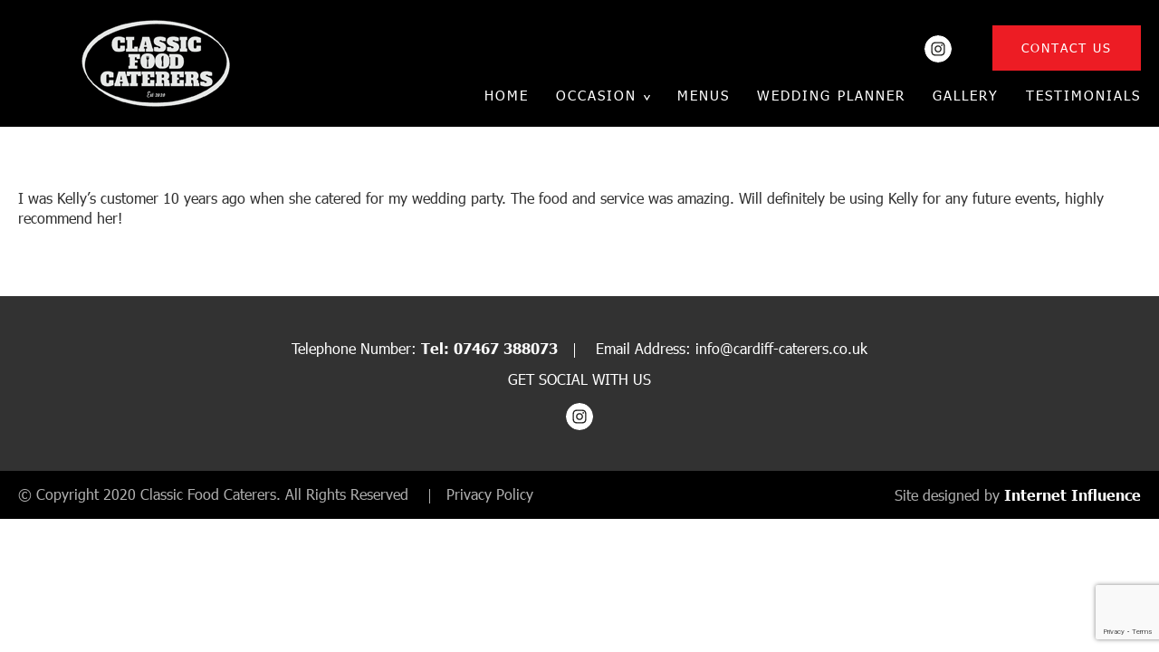

--- FILE ---
content_type: text/html; charset=utf-8
request_url: https://www.google.com/recaptcha/api2/anchor?ar=1&k=6Le_lvoUAAAAALo4hH7WTyMtqoyGdPd9ZWNd65Go&co=aHR0cHM6Ly9jYXJkaWZmLWNhdGVyZXJzLmNvLnVrOjQ0Mw..&hl=en&v=PoyoqOPhxBO7pBk68S4YbpHZ&size=invisible&anchor-ms=20000&execute-ms=30000&cb=vu91uhl5atnm
body_size: 48576
content:
<!DOCTYPE HTML><html dir="ltr" lang="en"><head><meta http-equiv="Content-Type" content="text/html; charset=UTF-8">
<meta http-equiv="X-UA-Compatible" content="IE=edge">
<title>reCAPTCHA</title>
<style type="text/css">
/* cyrillic-ext */
@font-face {
  font-family: 'Roboto';
  font-style: normal;
  font-weight: 400;
  font-stretch: 100%;
  src: url(//fonts.gstatic.com/s/roboto/v48/KFO7CnqEu92Fr1ME7kSn66aGLdTylUAMa3GUBHMdazTgWw.woff2) format('woff2');
  unicode-range: U+0460-052F, U+1C80-1C8A, U+20B4, U+2DE0-2DFF, U+A640-A69F, U+FE2E-FE2F;
}
/* cyrillic */
@font-face {
  font-family: 'Roboto';
  font-style: normal;
  font-weight: 400;
  font-stretch: 100%;
  src: url(//fonts.gstatic.com/s/roboto/v48/KFO7CnqEu92Fr1ME7kSn66aGLdTylUAMa3iUBHMdazTgWw.woff2) format('woff2');
  unicode-range: U+0301, U+0400-045F, U+0490-0491, U+04B0-04B1, U+2116;
}
/* greek-ext */
@font-face {
  font-family: 'Roboto';
  font-style: normal;
  font-weight: 400;
  font-stretch: 100%;
  src: url(//fonts.gstatic.com/s/roboto/v48/KFO7CnqEu92Fr1ME7kSn66aGLdTylUAMa3CUBHMdazTgWw.woff2) format('woff2');
  unicode-range: U+1F00-1FFF;
}
/* greek */
@font-face {
  font-family: 'Roboto';
  font-style: normal;
  font-weight: 400;
  font-stretch: 100%;
  src: url(//fonts.gstatic.com/s/roboto/v48/KFO7CnqEu92Fr1ME7kSn66aGLdTylUAMa3-UBHMdazTgWw.woff2) format('woff2');
  unicode-range: U+0370-0377, U+037A-037F, U+0384-038A, U+038C, U+038E-03A1, U+03A3-03FF;
}
/* math */
@font-face {
  font-family: 'Roboto';
  font-style: normal;
  font-weight: 400;
  font-stretch: 100%;
  src: url(//fonts.gstatic.com/s/roboto/v48/KFO7CnqEu92Fr1ME7kSn66aGLdTylUAMawCUBHMdazTgWw.woff2) format('woff2');
  unicode-range: U+0302-0303, U+0305, U+0307-0308, U+0310, U+0312, U+0315, U+031A, U+0326-0327, U+032C, U+032F-0330, U+0332-0333, U+0338, U+033A, U+0346, U+034D, U+0391-03A1, U+03A3-03A9, U+03B1-03C9, U+03D1, U+03D5-03D6, U+03F0-03F1, U+03F4-03F5, U+2016-2017, U+2034-2038, U+203C, U+2040, U+2043, U+2047, U+2050, U+2057, U+205F, U+2070-2071, U+2074-208E, U+2090-209C, U+20D0-20DC, U+20E1, U+20E5-20EF, U+2100-2112, U+2114-2115, U+2117-2121, U+2123-214F, U+2190, U+2192, U+2194-21AE, U+21B0-21E5, U+21F1-21F2, U+21F4-2211, U+2213-2214, U+2216-22FF, U+2308-230B, U+2310, U+2319, U+231C-2321, U+2336-237A, U+237C, U+2395, U+239B-23B7, U+23D0, U+23DC-23E1, U+2474-2475, U+25AF, U+25B3, U+25B7, U+25BD, U+25C1, U+25CA, U+25CC, U+25FB, U+266D-266F, U+27C0-27FF, U+2900-2AFF, U+2B0E-2B11, U+2B30-2B4C, U+2BFE, U+3030, U+FF5B, U+FF5D, U+1D400-1D7FF, U+1EE00-1EEFF;
}
/* symbols */
@font-face {
  font-family: 'Roboto';
  font-style: normal;
  font-weight: 400;
  font-stretch: 100%;
  src: url(//fonts.gstatic.com/s/roboto/v48/KFO7CnqEu92Fr1ME7kSn66aGLdTylUAMaxKUBHMdazTgWw.woff2) format('woff2');
  unicode-range: U+0001-000C, U+000E-001F, U+007F-009F, U+20DD-20E0, U+20E2-20E4, U+2150-218F, U+2190, U+2192, U+2194-2199, U+21AF, U+21E6-21F0, U+21F3, U+2218-2219, U+2299, U+22C4-22C6, U+2300-243F, U+2440-244A, U+2460-24FF, U+25A0-27BF, U+2800-28FF, U+2921-2922, U+2981, U+29BF, U+29EB, U+2B00-2BFF, U+4DC0-4DFF, U+FFF9-FFFB, U+10140-1018E, U+10190-1019C, U+101A0, U+101D0-101FD, U+102E0-102FB, U+10E60-10E7E, U+1D2C0-1D2D3, U+1D2E0-1D37F, U+1F000-1F0FF, U+1F100-1F1AD, U+1F1E6-1F1FF, U+1F30D-1F30F, U+1F315, U+1F31C, U+1F31E, U+1F320-1F32C, U+1F336, U+1F378, U+1F37D, U+1F382, U+1F393-1F39F, U+1F3A7-1F3A8, U+1F3AC-1F3AF, U+1F3C2, U+1F3C4-1F3C6, U+1F3CA-1F3CE, U+1F3D4-1F3E0, U+1F3ED, U+1F3F1-1F3F3, U+1F3F5-1F3F7, U+1F408, U+1F415, U+1F41F, U+1F426, U+1F43F, U+1F441-1F442, U+1F444, U+1F446-1F449, U+1F44C-1F44E, U+1F453, U+1F46A, U+1F47D, U+1F4A3, U+1F4B0, U+1F4B3, U+1F4B9, U+1F4BB, U+1F4BF, U+1F4C8-1F4CB, U+1F4D6, U+1F4DA, U+1F4DF, U+1F4E3-1F4E6, U+1F4EA-1F4ED, U+1F4F7, U+1F4F9-1F4FB, U+1F4FD-1F4FE, U+1F503, U+1F507-1F50B, U+1F50D, U+1F512-1F513, U+1F53E-1F54A, U+1F54F-1F5FA, U+1F610, U+1F650-1F67F, U+1F687, U+1F68D, U+1F691, U+1F694, U+1F698, U+1F6AD, U+1F6B2, U+1F6B9-1F6BA, U+1F6BC, U+1F6C6-1F6CF, U+1F6D3-1F6D7, U+1F6E0-1F6EA, U+1F6F0-1F6F3, U+1F6F7-1F6FC, U+1F700-1F7FF, U+1F800-1F80B, U+1F810-1F847, U+1F850-1F859, U+1F860-1F887, U+1F890-1F8AD, U+1F8B0-1F8BB, U+1F8C0-1F8C1, U+1F900-1F90B, U+1F93B, U+1F946, U+1F984, U+1F996, U+1F9E9, U+1FA00-1FA6F, U+1FA70-1FA7C, U+1FA80-1FA89, U+1FA8F-1FAC6, U+1FACE-1FADC, U+1FADF-1FAE9, U+1FAF0-1FAF8, U+1FB00-1FBFF;
}
/* vietnamese */
@font-face {
  font-family: 'Roboto';
  font-style: normal;
  font-weight: 400;
  font-stretch: 100%;
  src: url(//fonts.gstatic.com/s/roboto/v48/KFO7CnqEu92Fr1ME7kSn66aGLdTylUAMa3OUBHMdazTgWw.woff2) format('woff2');
  unicode-range: U+0102-0103, U+0110-0111, U+0128-0129, U+0168-0169, U+01A0-01A1, U+01AF-01B0, U+0300-0301, U+0303-0304, U+0308-0309, U+0323, U+0329, U+1EA0-1EF9, U+20AB;
}
/* latin-ext */
@font-face {
  font-family: 'Roboto';
  font-style: normal;
  font-weight: 400;
  font-stretch: 100%;
  src: url(//fonts.gstatic.com/s/roboto/v48/KFO7CnqEu92Fr1ME7kSn66aGLdTylUAMa3KUBHMdazTgWw.woff2) format('woff2');
  unicode-range: U+0100-02BA, U+02BD-02C5, U+02C7-02CC, U+02CE-02D7, U+02DD-02FF, U+0304, U+0308, U+0329, U+1D00-1DBF, U+1E00-1E9F, U+1EF2-1EFF, U+2020, U+20A0-20AB, U+20AD-20C0, U+2113, U+2C60-2C7F, U+A720-A7FF;
}
/* latin */
@font-face {
  font-family: 'Roboto';
  font-style: normal;
  font-weight: 400;
  font-stretch: 100%;
  src: url(//fonts.gstatic.com/s/roboto/v48/KFO7CnqEu92Fr1ME7kSn66aGLdTylUAMa3yUBHMdazQ.woff2) format('woff2');
  unicode-range: U+0000-00FF, U+0131, U+0152-0153, U+02BB-02BC, U+02C6, U+02DA, U+02DC, U+0304, U+0308, U+0329, U+2000-206F, U+20AC, U+2122, U+2191, U+2193, U+2212, U+2215, U+FEFF, U+FFFD;
}
/* cyrillic-ext */
@font-face {
  font-family: 'Roboto';
  font-style: normal;
  font-weight: 500;
  font-stretch: 100%;
  src: url(//fonts.gstatic.com/s/roboto/v48/KFO7CnqEu92Fr1ME7kSn66aGLdTylUAMa3GUBHMdazTgWw.woff2) format('woff2');
  unicode-range: U+0460-052F, U+1C80-1C8A, U+20B4, U+2DE0-2DFF, U+A640-A69F, U+FE2E-FE2F;
}
/* cyrillic */
@font-face {
  font-family: 'Roboto';
  font-style: normal;
  font-weight: 500;
  font-stretch: 100%;
  src: url(//fonts.gstatic.com/s/roboto/v48/KFO7CnqEu92Fr1ME7kSn66aGLdTylUAMa3iUBHMdazTgWw.woff2) format('woff2');
  unicode-range: U+0301, U+0400-045F, U+0490-0491, U+04B0-04B1, U+2116;
}
/* greek-ext */
@font-face {
  font-family: 'Roboto';
  font-style: normal;
  font-weight: 500;
  font-stretch: 100%;
  src: url(//fonts.gstatic.com/s/roboto/v48/KFO7CnqEu92Fr1ME7kSn66aGLdTylUAMa3CUBHMdazTgWw.woff2) format('woff2');
  unicode-range: U+1F00-1FFF;
}
/* greek */
@font-face {
  font-family: 'Roboto';
  font-style: normal;
  font-weight: 500;
  font-stretch: 100%;
  src: url(//fonts.gstatic.com/s/roboto/v48/KFO7CnqEu92Fr1ME7kSn66aGLdTylUAMa3-UBHMdazTgWw.woff2) format('woff2');
  unicode-range: U+0370-0377, U+037A-037F, U+0384-038A, U+038C, U+038E-03A1, U+03A3-03FF;
}
/* math */
@font-face {
  font-family: 'Roboto';
  font-style: normal;
  font-weight: 500;
  font-stretch: 100%;
  src: url(//fonts.gstatic.com/s/roboto/v48/KFO7CnqEu92Fr1ME7kSn66aGLdTylUAMawCUBHMdazTgWw.woff2) format('woff2');
  unicode-range: U+0302-0303, U+0305, U+0307-0308, U+0310, U+0312, U+0315, U+031A, U+0326-0327, U+032C, U+032F-0330, U+0332-0333, U+0338, U+033A, U+0346, U+034D, U+0391-03A1, U+03A3-03A9, U+03B1-03C9, U+03D1, U+03D5-03D6, U+03F0-03F1, U+03F4-03F5, U+2016-2017, U+2034-2038, U+203C, U+2040, U+2043, U+2047, U+2050, U+2057, U+205F, U+2070-2071, U+2074-208E, U+2090-209C, U+20D0-20DC, U+20E1, U+20E5-20EF, U+2100-2112, U+2114-2115, U+2117-2121, U+2123-214F, U+2190, U+2192, U+2194-21AE, U+21B0-21E5, U+21F1-21F2, U+21F4-2211, U+2213-2214, U+2216-22FF, U+2308-230B, U+2310, U+2319, U+231C-2321, U+2336-237A, U+237C, U+2395, U+239B-23B7, U+23D0, U+23DC-23E1, U+2474-2475, U+25AF, U+25B3, U+25B7, U+25BD, U+25C1, U+25CA, U+25CC, U+25FB, U+266D-266F, U+27C0-27FF, U+2900-2AFF, U+2B0E-2B11, U+2B30-2B4C, U+2BFE, U+3030, U+FF5B, U+FF5D, U+1D400-1D7FF, U+1EE00-1EEFF;
}
/* symbols */
@font-face {
  font-family: 'Roboto';
  font-style: normal;
  font-weight: 500;
  font-stretch: 100%;
  src: url(//fonts.gstatic.com/s/roboto/v48/KFO7CnqEu92Fr1ME7kSn66aGLdTylUAMaxKUBHMdazTgWw.woff2) format('woff2');
  unicode-range: U+0001-000C, U+000E-001F, U+007F-009F, U+20DD-20E0, U+20E2-20E4, U+2150-218F, U+2190, U+2192, U+2194-2199, U+21AF, U+21E6-21F0, U+21F3, U+2218-2219, U+2299, U+22C4-22C6, U+2300-243F, U+2440-244A, U+2460-24FF, U+25A0-27BF, U+2800-28FF, U+2921-2922, U+2981, U+29BF, U+29EB, U+2B00-2BFF, U+4DC0-4DFF, U+FFF9-FFFB, U+10140-1018E, U+10190-1019C, U+101A0, U+101D0-101FD, U+102E0-102FB, U+10E60-10E7E, U+1D2C0-1D2D3, U+1D2E0-1D37F, U+1F000-1F0FF, U+1F100-1F1AD, U+1F1E6-1F1FF, U+1F30D-1F30F, U+1F315, U+1F31C, U+1F31E, U+1F320-1F32C, U+1F336, U+1F378, U+1F37D, U+1F382, U+1F393-1F39F, U+1F3A7-1F3A8, U+1F3AC-1F3AF, U+1F3C2, U+1F3C4-1F3C6, U+1F3CA-1F3CE, U+1F3D4-1F3E0, U+1F3ED, U+1F3F1-1F3F3, U+1F3F5-1F3F7, U+1F408, U+1F415, U+1F41F, U+1F426, U+1F43F, U+1F441-1F442, U+1F444, U+1F446-1F449, U+1F44C-1F44E, U+1F453, U+1F46A, U+1F47D, U+1F4A3, U+1F4B0, U+1F4B3, U+1F4B9, U+1F4BB, U+1F4BF, U+1F4C8-1F4CB, U+1F4D6, U+1F4DA, U+1F4DF, U+1F4E3-1F4E6, U+1F4EA-1F4ED, U+1F4F7, U+1F4F9-1F4FB, U+1F4FD-1F4FE, U+1F503, U+1F507-1F50B, U+1F50D, U+1F512-1F513, U+1F53E-1F54A, U+1F54F-1F5FA, U+1F610, U+1F650-1F67F, U+1F687, U+1F68D, U+1F691, U+1F694, U+1F698, U+1F6AD, U+1F6B2, U+1F6B9-1F6BA, U+1F6BC, U+1F6C6-1F6CF, U+1F6D3-1F6D7, U+1F6E0-1F6EA, U+1F6F0-1F6F3, U+1F6F7-1F6FC, U+1F700-1F7FF, U+1F800-1F80B, U+1F810-1F847, U+1F850-1F859, U+1F860-1F887, U+1F890-1F8AD, U+1F8B0-1F8BB, U+1F8C0-1F8C1, U+1F900-1F90B, U+1F93B, U+1F946, U+1F984, U+1F996, U+1F9E9, U+1FA00-1FA6F, U+1FA70-1FA7C, U+1FA80-1FA89, U+1FA8F-1FAC6, U+1FACE-1FADC, U+1FADF-1FAE9, U+1FAF0-1FAF8, U+1FB00-1FBFF;
}
/* vietnamese */
@font-face {
  font-family: 'Roboto';
  font-style: normal;
  font-weight: 500;
  font-stretch: 100%;
  src: url(//fonts.gstatic.com/s/roboto/v48/KFO7CnqEu92Fr1ME7kSn66aGLdTylUAMa3OUBHMdazTgWw.woff2) format('woff2');
  unicode-range: U+0102-0103, U+0110-0111, U+0128-0129, U+0168-0169, U+01A0-01A1, U+01AF-01B0, U+0300-0301, U+0303-0304, U+0308-0309, U+0323, U+0329, U+1EA0-1EF9, U+20AB;
}
/* latin-ext */
@font-face {
  font-family: 'Roboto';
  font-style: normal;
  font-weight: 500;
  font-stretch: 100%;
  src: url(//fonts.gstatic.com/s/roboto/v48/KFO7CnqEu92Fr1ME7kSn66aGLdTylUAMa3KUBHMdazTgWw.woff2) format('woff2');
  unicode-range: U+0100-02BA, U+02BD-02C5, U+02C7-02CC, U+02CE-02D7, U+02DD-02FF, U+0304, U+0308, U+0329, U+1D00-1DBF, U+1E00-1E9F, U+1EF2-1EFF, U+2020, U+20A0-20AB, U+20AD-20C0, U+2113, U+2C60-2C7F, U+A720-A7FF;
}
/* latin */
@font-face {
  font-family: 'Roboto';
  font-style: normal;
  font-weight: 500;
  font-stretch: 100%;
  src: url(//fonts.gstatic.com/s/roboto/v48/KFO7CnqEu92Fr1ME7kSn66aGLdTylUAMa3yUBHMdazQ.woff2) format('woff2');
  unicode-range: U+0000-00FF, U+0131, U+0152-0153, U+02BB-02BC, U+02C6, U+02DA, U+02DC, U+0304, U+0308, U+0329, U+2000-206F, U+20AC, U+2122, U+2191, U+2193, U+2212, U+2215, U+FEFF, U+FFFD;
}
/* cyrillic-ext */
@font-face {
  font-family: 'Roboto';
  font-style: normal;
  font-weight: 900;
  font-stretch: 100%;
  src: url(//fonts.gstatic.com/s/roboto/v48/KFO7CnqEu92Fr1ME7kSn66aGLdTylUAMa3GUBHMdazTgWw.woff2) format('woff2');
  unicode-range: U+0460-052F, U+1C80-1C8A, U+20B4, U+2DE0-2DFF, U+A640-A69F, U+FE2E-FE2F;
}
/* cyrillic */
@font-face {
  font-family: 'Roboto';
  font-style: normal;
  font-weight: 900;
  font-stretch: 100%;
  src: url(//fonts.gstatic.com/s/roboto/v48/KFO7CnqEu92Fr1ME7kSn66aGLdTylUAMa3iUBHMdazTgWw.woff2) format('woff2');
  unicode-range: U+0301, U+0400-045F, U+0490-0491, U+04B0-04B1, U+2116;
}
/* greek-ext */
@font-face {
  font-family: 'Roboto';
  font-style: normal;
  font-weight: 900;
  font-stretch: 100%;
  src: url(//fonts.gstatic.com/s/roboto/v48/KFO7CnqEu92Fr1ME7kSn66aGLdTylUAMa3CUBHMdazTgWw.woff2) format('woff2');
  unicode-range: U+1F00-1FFF;
}
/* greek */
@font-face {
  font-family: 'Roboto';
  font-style: normal;
  font-weight: 900;
  font-stretch: 100%;
  src: url(//fonts.gstatic.com/s/roboto/v48/KFO7CnqEu92Fr1ME7kSn66aGLdTylUAMa3-UBHMdazTgWw.woff2) format('woff2');
  unicode-range: U+0370-0377, U+037A-037F, U+0384-038A, U+038C, U+038E-03A1, U+03A3-03FF;
}
/* math */
@font-face {
  font-family: 'Roboto';
  font-style: normal;
  font-weight: 900;
  font-stretch: 100%;
  src: url(//fonts.gstatic.com/s/roboto/v48/KFO7CnqEu92Fr1ME7kSn66aGLdTylUAMawCUBHMdazTgWw.woff2) format('woff2');
  unicode-range: U+0302-0303, U+0305, U+0307-0308, U+0310, U+0312, U+0315, U+031A, U+0326-0327, U+032C, U+032F-0330, U+0332-0333, U+0338, U+033A, U+0346, U+034D, U+0391-03A1, U+03A3-03A9, U+03B1-03C9, U+03D1, U+03D5-03D6, U+03F0-03F1, U+03F4-03F5, U+2016-2017, U+2034-2038, U+203C, U+2040, U+2043, U+2047, U+2050, U+2057, U+205F, U+2070-2071, U+2074-208E, U+2090-209C, U+20D0-20DC, U+20E1, U+20E5-20EF, U+2100-2112, U+2114-2115, U+2117-2121, U+2123-214F, U+2190, U+2192, U+2194-21AE, U+21B0-21E5, U+21F1-21F2, U+21F4-2211, U+2213-2214, U+2216-22FF, U+2308-230B, U+2310, U+2319, U+231C-2321, U+2336-237A, U+237C, U+2395, U+239B-23B7, U+23D0, U+23DC-23E1, U+2474-2475, U+25AF, U+25B3, U+25B7, U+25BD, U+25C1, U+25CA, U+25CC, U+25FB, U+266D-266F, U+27C0-27FF, U+2900-2AFF, U+2B0E-2B11, U+2B30-2B4C, U+2BFE, U+3030, U+FF5B, U+FF5D, U+1D400-1D7FF, U+1EE00-1EEFF;
}
/* symbols */
@font-face {
  font-family: 'Roboto';
  font-style: normal;
  font-weight: 900;
  font-stretch: 100%;
  src: url(//fonts.gstatic.com/s/roboto/v48/KFO7CnqEu92Fr1ME7kSn66aGLdTylUAMaxKUBHMdazTgWw.woff2) format('woff2');
  unicode-range: U+0001-000C, U+000E-001F, U+007F-009F, U+20DD-20E0, U+20E2-20E4, U+2150-218F, U+2190, U+2192, U+2194-2199, U+21AF, U+21E6-21F0, U+21F3, U+2218-2219, U+2299, U+22C4-22C6, U+2300-243F, U+2440-244A, U+2460-24FF, U+25A0-27BF, U+2800-28FF, U+2921-2922, U+2981, U+29BF, U+29EB, U+2B00-2BFF, U+4DC0-4DFF, U+FFF9-FFFB, U+10140-1018E, U+10190-1019C, U+101A0, U+101D0-101FD, U+102E0-102FB, U+10E60-10E7E, U+1D2C0-1D2D3, U+1D2E0-1D37F, U+1F000-1F0FF, U+1F100-1F1AD, U+1F1E6-1F1FF, U+1F30D-1F30F, U+1F315, U+1F31C, U+1F31E, U+1F320-1F32C, U+1F336, U+1F378, U+1F37D, U+1F382, U+1F393-1F39F, U+1F3A7-1F3A8, U+1F3AC-1F3AF, U+1F3C2, U+1F3C4-1F3C6, U+1F3CA-1F3CE, U+1F3D4-1F3E0, U+1F3ED, U+1F3F1-1F3F3, U+1F3F5-1F3F7, U+1F408, U+1F415, U+1F41F, U+1F426, U+1F43F, U+1F441-1F442, U+1F444, U+1F446-1F449, U+1F44C-1F44E, U+1F453, U+1F46A, U+1F47D, U+1F4A3, U+1F4B0, U+1F4B3, U+1F4B9, U+1F4BB, U+1F4BF, U+1F4C8-1F4CB, U+1F4D6, U+1F4DA, U+1F4DF, U+1F4E3-1F4E6, U+1F4EA-1F4ED, U+1F4F7, U+1F4F9-1F4FB, U+1F4FD-1F4FE, U+1F503, U+1F507-1F50B, U+1F50D, U+1F512-1F513, U+1F53E-1F54A, U+1F54F-1F5FA, U+1F610, U+1F650-1F67F, U+1F687, U+1F68D, U+1F691, U+1F694, U+1F698, U+1F6AD, U+1F6B2, U+1F6B9-1F6BA, U+1F6BC, U+1F6C6-1F6CF, U+1F6D3-1F6D7, U+1F6E0-1F6EA, U+1F6F0-1F6F3, U+1F6F7-1F6FC, U+1F700-1F7FF, U+1F800-1F80B, U+1F810-1F847, U+1F850-1F859, U+1F860-1F887, U+1F890-1F8AD, U+1F8B0-1F8BB, U+1F8C0-1F8C1, U+1F900-1F90B, U+1F93B, U+1F946, U+1F984, U+1F996, U+1F9E9, U+1FA00-1FA6F, U+1FA70-1FA7C, U+1FA80-1FA89, U+1FA8F-1FAC6, U+1FACE-1FADC, U+1FADF-1FAE9, U+1FAF0-1FAF8, U+1FB00-1FBFF;
}
/* vietnamese */
@font-face {
  font-family: 'Roboto';
  font-style: normal;
  font-weight: 900;
  font-stretch: 100%;
  src: url(//fonts.gstatic.com/s/roboto/v48/KFO7CnqEu92Fr1ME7kSn66aGLdTylUAMa3OUBHMdazTgWw.woff2) format('woff2');
  unicode-range: U+0102-0103, U+0110-0111, U+0128-0129, U+0168-0169, U+01A0-01A1, U+01AF-01B0, U+0300-0301, U+0303-0304, U+0308-0309, U+0323, U+0329, U+1EA0-1EF9, U+20AB;
}
/* latin-ext */
@font-face {
  font-family: 'Roboto';
  font-style: normal;
  font-weight: 900;
  font-stretch: 100%;
  src: url(//fonts.gstatic.com/s/roboto/v48/KFO7CnqEu92Fr1ME7kSn66aGLdTylUAMa3KUBHMdazTgWw.woff2) format('woff2');
  unicode-range: U+0100-02BA, U+02BD-02C5, U+02C7-02CC, U+02CE-02D7, U+02DD-02FF, U+0304, U+0308, U+0329, U+1D00-1DBF, U+1E00-1E9F, U+1EF2-1EFF, U+2020, U+20A0-20AB, U+20AD-20C0, U+2113, U+2C60-2C7F, U+A720-A7FF;
}
/* latin */
@font-face {
  font-family: 'Roboto';
  font-style: normal;
  font-weight: 900;
  font-stretch: 100%;
  src: url(//fonts.gstatic.com/s/roboto/v48/KFO7CnqEu92Fr1ME7kSn66aGLdTylUAMa3yUBHMdazQ.woff2) format('woff2');
  unicode-range: U+0000-00FF, U+0131, U+0152-0153, U+02BB-02BC, U+02C6, U+02DA, U+02DC, U+0304, U+0308, U+0329, U+2000-206F, U+20AC, U+2122, U+2191, U+2193, U+2212, U+2215, U+FEFF, U+FFFD;
}

</style>
<link rel="stylesheet" type="text/css" href="https://www.gstatic.com/recaptcha/releases/PoyoqOPhxBO7pBk68S4YbpHZ/styles__ltr.css">
<script nonce="tAoeq3DQrpYywnr5GjKRkg" type="text/javascript">window['__recaptcha_api'] = 'https://www.google.com/recaptcha/api2/';</script>
<script type="text/javascript" src="https://www.gstatic.com/recaptcha/releases/PoyoqOPhxBO7pBk68S4YbpHZ/recaptcha__en.js" nonce="tAoeq3DQrpYywnr5GjKRkg">
      
    </script></head>
<body><div id="rc-anchor-alert" class="rc-anchor-alert"></div>
<input type="hidden" id="recaptcha-token" value="[base64]">
<script type="text/javascript" nonce="tAoeq3DQrpYywnr5GjKRkg">
      recaptcha.anchor.Main.init("[\x22ainput\x22,[\x22bgdata\x22,\x22\x22,\[base64]/[base64]/[base64]/[base64]/[base64]/[base64]/KGcoTywyNTMsTy5PKSxVRyhPLEMpKTpnKE8sMjUzLEMpLE8pKSxsKSksTykpfSxieT1mdW5jdGlvbihDLE8sdSxsKXtmb3IobD0odT1SKEMpLDApO08+MDtPLS0pbD1sPDw4fFooQyk7ZyhDLHUsbCl9LFVHPWZ1bmN0aW9uKEMsTyl7Qy5pLmxlbmd0aD4xMDQ/[base64]/[base64]/[base64]/[base64]/[base64]/[base64]/[base64]\\u003d\x22,\[base64]\\u003d\x22,\x22woHChVjDt8Kqf0/CusOncx/DhsOFRAs4wpV/[base64]/Dlz7CtHvDjEbCpnLCp8Oyw7nDpMO5W3J5wqE7wq/Dj2bCksKowoLDkgVUAF/DvMOoeXMdCsKnZRoewqTDjyHCn8KNBGvCr8OBAcOJw5zCp8Oxw5fDncKOwqXClER9wp8/L8KPw4wFwrlwwrjCognDq8O0bi7CosOla37Dp8OabXJxNMOIR8KLwp/CvMOlw7rDm14cDUDDscKswrBOwovDln/CqcKuw6PDscOjwrM4w7XDisKKSRzDrRhQAQXDuiJQw5RBNnPDhyvCrcKIdSHDtMK3wrAHIRxJG8OYDcKtw43DmcKswofCpkU9clLCgMOENcKfwoZ9X2LCjcKrwp/DoxESYAjDrMO4SMKdwp7Crj9ewrtiwpDCoMOhe8Oyw5/CiWXChyEPw7zDlgxDwq/Dm8KvwrXCgMKOWsOVwpfClFTCo27Cq3F0w7DDqmrCvcK3HGYMeMOuw4DDlhpJJRHDkMOaDMKUwqzDiTTDsMOSD8OED2phVcOXdcO+fCcVasOMIsKawp/CmMKMwoPDmRRIw4RJw7/DgsOeNsKPW8K4OcOeF8OfecKrw73DglnCkmPDoWB+KcKDw7jCg8O2wp7Dj8KgcsO6wp3Dp0MdEirClhzDvwNHDMKmw4bDuSHDg2Y8HMOBwrtvwph4QinCllUpQ8K+wqnCm8Ouw7JEa8KRN8Kcw6x0wosxwrHDgsKgwqkdTEDClcK4wps1wqcCO8OCesKhw5/DgSU7Y8OIF8Kyw7zDtcOfVC9fw53DnQzDnjvCjQNaGlMsLwjDn8O6EQoTwoXCokPCm2jCh8KowprDmcKnWS/[base64]/wpXDjyLDtsObw69dwoZMZsOcOMKwwpIZw5gkwr/CgAzDp8KsEgh8wr/[base64]/CvHYewpB5wqDChwZqYEECXHXCkMOcIsKeeiBQw6RwQcKWw5UKXsOzwrMzw5PCkH8GY8OZH0hMK8OhQ2rCk2nCvMOvbi7DiRo8w61fUTM9w4rDiwnCgVFUCW0rw7/DigV/wrJmwpchw5p+P8Kaw6vDsyrDiMOqwoLCssOpw5NUO8OCwrY0w50hwoAHZsOjHMO0w7jDp8OqwqjDpznCqsKnwoDDu8OjwrxadEhKwq3Co0rClsOceHBAe8OdXApsw4rDm8Oxw77DvAxBwoIaw5RxwoTDiMKcB1IBw43DiMOUd8OXw5dmCC/CucOzNigfw7BWUMK/wpvDpyHCkA/CscKWGWvDjMOjw7LDpsOeYHDDgMOsw5tbRFrCp8Kgw4t1wpnCgHRQTmTDvwjClcO9TinCh8KsLFlXHMO7AcKWDcO5wqc+w7TCoRJ/DsKbPcOZJcK+M8OMdxrChmfCjkXDu8KOCMOpFcKcw5JaXsKNX8O2wrAMwqI2KUU9WMOpTzbClcKewrLDjMKAw4DCkcOPAcKuR8OgVMO3GcOiwoB+wpzCvBXCnExfWl/Cq8KjSkfDiwwKdHPDpFcpwrNOBMKZWGbCswpPwpsRwoDCkTPDi8Ojw75Qw6QPw7UnQRjDmsOkwqdBYmhTwrrCrx7CmMONBcODRMOVwrnCpRF8NC1pWCbCoGDDsB7DiljDun8TbyAuQsK/KQXChn3CtWXDlsKFw7nDgcObEsKJwpU6G8OMGcO1wp3CoGbCoS9tF8KuwoA3XFBeRE0sMMOpUULDkcOjw6E+w5RRwrJpNg/[base64]/CljYiwpQ2woLCkCfDqsKmXR8lwqkcwo4zScOkw41Zw7DDgsKqDjceVl06agMsLWvDiMO7KUNow6HCj8O/[base64]/DuyDCnDLCvcOodcKrU2vDrsODw67Dj29cw4nDjsOowpDDqMKkfMKPBQpbCcKmwrtDORXDplDDjl3CqsK6U348wotuWRl7c8KswozCvMOQVUrCjBIsGwdbKzzDgHgLbyHDiFPDnixVJGDCjsOawq3DlMKHw4PCqmlPw4/ClsKHwr8SLMOuVcKow7sewo5Uw7LDqsKPwoR5GlFOYMKWWAoXw6V7wrY5eit4Mh7Cul7CjsKlwp8+GB8Sw4bCqsO/w6gVw7vCgsKfwoYRSsKMaXfDhk4jaW7Dil7CuMOnwq8lwr9cdnI1w4TCmEFCA3JEY8OSw57DiBDDjcKSJ8OPFkd8en/[base64]/[base64]/CtjEeQhgVw4QUwofCl8OKwqcqe8O/wpDCkBPCjW3DkUDCnsK3wqI5w73DrMO6R8OHR8KWwpwlwo15HAnDrsK9wp3CicKSGUrCu8KjwqvDiDEIw6M1w4wgw4F9JFprw4PDocKhVApgw6xJXzNHAsKvScOuwqU8LGzDh8K5aifCumYIBcOFDlLCj8O9OMK5ZS5HRRHDqcO9RydIw6TCjVfCnMK8BV/DqMKGBHV2w69+wpYVw55Ow4Z1YsOyIWfDtcKVOsOOBXVYwrfDtznCi8O/w79+w4sJXsKvw7FIw5xxwrzCv8OKwrEzGmV8wqrCkMK9c8OMXDHCkihowp3CjcK1wrAeMwFrw7nDmMO+NzBWwrDCoMKNQ8Orw7jDsm5iP2PClsOOV8Kcw4bDvzrCrMOQwrjCscOgY1pjSsOBwokkwqrDiMKuwr3Ciw/[base64]/[base64]/Dqgl/w6DCtcO6bXXCoFxgwq8XScOHw5HCmX7CjsKDbx/CvsK7QF3CmcOEFDDCrB/DiWECbcKgw68ww5DCkzXCg8Kaw7/DisKCVcKewq5GwoDCs8O6w4dFwqXCoMKxSMOuw7A8YcOxRh5yw5fCosKDwoA8N0bDpULCiQETYRluw6TCt8OOw5zCusKef8Kvw73CiX0WG8O/wr8gwp/[base64]/Cp8Kbw68FJ8K4Y1NPwqBCBMOQagsdWHsjw6cHZyZFbcOrTMO3VcOdw5TDocORw5J4w4YrV8OQwrYgag4EwoXDvCccPcOVZFoQwpbDv8KVw4RPw5LCmcKwUsO4w67DgDDCgsO7JsOjw7/[base64]/ClcKsIg5+wod8X8O3w7wOw4jDqhnCpG7ChUvCniY7w70cBBfCrTfDi8K4w6UXbj7Ck8OjYxw8w6LDucOTw7DCrQ9fQ8OZwogOw7ZADcOiesKId8Oswr1OLMOiAsOxVMO6wqLDl8KzGCMdKyVzNFt5wrh5w67CgMKvecO4agXDn8KPYkc/Q8OiBMOWw6zCr8KabDxFw6HCrSzDqG3CpMO4wrvDtxlmw7gtMSHCtmHDgcKHwpl5Lx8fJRjCm1LCowfCtcKzacKyw4/CgAsnw5rCq8KmT8KOO8O7woRmNMKsHUMvb8OFwoBtGiJBK8O7w5pwNX1Rw5vDllQbw47CsMKPS8OOS1jCpmViTD3DuzsFIMKyeMOmccK9w5fCtcOBNDcHBcKpYh/ClcKHwr5hPWQefsK3DA1Nw6vCtsKnFMO3McKtw7/[base64]/DtE9eRjbCksOpFsOjK2XDvcKJCcOHakHDksOAA8KRUijDhcK8N8OSw7grw696wpzCr8KoN8KLw5U7w5RWKxHCjcOyYMKgwqHCtMObwqBGw43CicODaH0RwqXDq8ORwq11w6/DmsKDw4ROwo7ClnDCo30xMB11wowBwrHCmCjCigTCqD1WZ2R7UsOMOMKmwpjChgLCtAbCjMOCIkQuTcOWRzcOw6AvdVIGwoAlwoLChsKxw4vDs8KGWAhTwo7ChcO/w4h2AcKRNhHCsMO2w5YfwqsqTjjDl8OnID0EBwnDqzTCmAAtwocXwq8wAcO/wodVVcONw64gfsKBw4sPew8YNlNjwo/ClC5Pd3XCjFkmKMKzehcfNkB8Xx9COcOvw7jCg8Kvw4NJw5IDQMKTPcOuwoVRw6HDhMO9bxkgDSzDosOLw5lxbMOxwrTCoGIMw5nDpzPCo8KFJsKJw6pOEG0WdRZTw4gfJybDosOQF8OobcKqUMKGworCmsO+Tl52Lj/Cu8KRfyrCviLDmTQ8wqFeBcOSwoIEw5nDpQl0w5XDpMOdwq4FAMOJwpzDmVLCocKQw6QKFxkuwr7CkMO8wpzCuiUKZkAIc0fDucKswqPCiMOawoUQw5Yww53ChMOrw5B6T1vCkkvDtjNRfHPDmcKOJ8OYN0N0wrvDqhI7EAjChsK6wpE0SsObSiJ3HGxuwro/wpXCj8OgwrTDmkUMwpHCiMO2w7XDqRByaXJfwrXDujJCw7ceS8Kxa8OiR0tOw7nDmcOzfDJFXC3DvMOwRAzCsMOjMxl5eUcGwoJAe2HDjMO2Q8OXwowkwr/CgsOAPXzCi01kMwN6I8Kpw4jCgULCvcOpw6ViTGpvwoByWsKfccOUwrphQHUzY8KHw7Y6HHNPGg/DpD/DiMOXIcOsw6EIw6NGVMOxw4QtI8Ogwq46MW/DucK8YMOOw6fCisOswqnCiynDmsKTw5JfI8OxSsOcQD7CgRLCvMK2LArDr8OfJcKINVbDlsOyNhhsw4vClMKeecO5LBrDowPDoMK6wo7DuEQTfC1/wrQCw7gnw5LCpFDDgsK8wrLDgzg6HFk/[base64]/CkSTDr0Zcdy7DgX7DiHwjwoFyOcKzN8KvHkXDpMOrwp3CtsKqwpzDosOkLMKefcOnwqNlwq7DqcKEw4g7wpvDqMOHNlXDsw4ywo7DiD3Dr23ClsKZwpgwwqTCpVzCmhxfccOuw6/CgMOpHALCs8OKwrESwobDlz3DmsOqTMOFw7fDrMO5w4FyL8KOesKOw7LDkjvCr8Khwq7CoFLDrBMMf8K5asKTWMKkwow6wqzDpDo5E8Oyw4/[base64]/w6TDniINwrAFw7HDilPCjRQIJGwEFARNwpLDkMOdCMKYIWMLZcKkworDkMO1wrDCksOjwrNyE2PCi2IlwoUAGsOYwpfDnGTDu8KVw58Nw7fCo8KiWiXCm8KuwrLCukkMT07CisKww6FxQn4fbMOew5HDjcOvBnJuwpTCscK9wrvCrsOww5VsAMO1WcKtwoASw7/Cu1F5RnlfE8K1GXfCj8O0KVtiw43CusK/w7xoIDfCkC7CrcOrBMOdNCLCjSwdw45xMyLDlcOcU8OOFmx7PsKVM29Mwrcow7LCtMOgZy3Cj09ew5PDjMOKw6cEwqjDq8OhwqfDq07DtCJNwonCl8OywocFKWBmw7NEw7Ahw5vCll5Ee3HCpz3DsRQ0OR4TO8OtY0kPwoZMXyd5Xw/DrUQ5wr3ChMKCwoQEFQnCl2cLwqcWw7zDriJ0fcK2cxFdw697P8Ofwo8Pw5HCoH89wqbDrcObJTjDmwHDoH5CwoMgAsKqw7UewoXCmcOQw4jCuhRaYsKSccOfMCfCsjLDv8KHwoRPQMObw4swUcO4w7sdwqR/[base64]/V8OjPRJ4bR/DjcOJH8OyN8OVd8K8w6bCi8O6w6I2w5QDw4LDlWxNbB1ewr7DmcO7wpFRw7wqDGkow5TCqB3DlsOqfmLChMO7w6LCmB/Cu0bDtcKbBMOhG8OSbMKjwrFLwqNIOkTCgcO7WsO1FSR4bsKuAMKHw4nCjsOsw5NBS37CoMONwrZzY8Kqw7/[base64]/TgjCqMKcwqjCgcOGw7JAKcKNKS9sWhnCkMKIwp9ALSLCn8KAwo0aRBtkwo0eNV3DtSXDt085w6bDj23DrsKoHsOHw5UNw7ZRQGEEHjBpw67CrRhDw4HDoQTCoCV/QxjCnMO2TE/ClcO2TsOMwpAGwrfCpmd4wpgDw7FZwqDDssOXakPCrMKgw6zDgRDDkMORw5PDkcKlR8KXw7rDqyMHO8OKw5ciQmcMwqHDjjvDuBo+BF/[base64]/w6XCvMOsw5DDnsO2G8KqECAewq9MGlzDkMO2wot+w6TDoF3DvHXCocOSf8O/w7kpw5cSelPCs2bDpyYUQhTCiSTCp8OGGTHCjnl/w4LChMKXw7rClTd8w6BVLRXCjzd8w4PDjMOICcOAXjs/KVjCoDvCmcOMwonDrcK0wrzDlMORwrF6w4vDuMOQXhgawrBuwqTCtVTDosOlw4RSbsOqw4kUOMKrwqF0w5ESLH3Di8KLDMOAE8Obw6nCrsOLw6ZrOHl9wrHDilUablzDmcOBAz1Xwo7DucKSwqQ0W8OLDT5cFcKDXcOlwr/CosOsIsKWwobCtMKQZ8KIYcKxRQIcw5pQXmMXW8OgCWJdSBjCjcKFw7IuTUp6ZMK1w47CoXMxKx9DW8KZw6bCmMO0woPCh8K2LsOSw6jDnsKZdGLChMKbw4bCuMKmwqh+csOHw57CrknDoRvCuMOHw6fDkVnDgl4XJ2k6w6FLL8OBKcKOw7MOwrsbwrjCicO/wr0PwrLDmU4hw6cmfsKFCQ7Dpnxyw51awoxVRwrDphAhwq0SbsO9wqYHD8OUwroPw6Z2NcKpd0swfcKyIcKgS2Yvw59/ZlnDoMOfFsKpwrvCoBjCoVXCj8OKw7fDo1xgSsOQw47CqsOWcsOEwqtmw5jDncO/[base64]/TT7CjQ4HwqNGwr4OK29twpHDg8KLO39ewq9+w61ww5LDizHDjm/DlsKnJSbCt2XDkMOMH8KgwpZUT8KoDULCg8K1w7fDp2jDnFHDkmIhwoTClHTDqMOPasOOWSMwJVDDqcKLwppbwql7w69pwo/DncOyVMK8acK2wqdjbgR1fcODYl8ewpYDI24GwqYywrBmaRYFFypowrnCvAjDt3fDg8OhwpA8w6HCvzbDgcO9Z1DDl2RTwpfCjjU4YR7Doy5vw73DnnNjwpTDv8Ofw5TDp0XCjx3CmmRzTTYSw43CgBYfwobCn8ObwqLDlEA4wq0pNBPCqxdHwrzDu8OGdi/CncOAMg/CnTbDo8Ouw7bClMK0wqzDs8Oodm3DgsKAeC0mAsKewqTDlRA/WjAvZsKIRcKYU37DjFTCv8OJYQHCpcKsd8OaRcKSw7hAJcO/IsOtGD1SO8KSwqxGZk7DosK4esKYDsOdfVbDm8KSw7TDt8OHFFPDrih1w6QCw4HDu8Obw4N/wqd1w4nCocKuwp0Ww70Hw6ABw7TCo8KowrPDhRDCo8OkIjfDrD7DoyrDrCrCg8OlJsOPN8O3w6fCjcK0WhPCq8OGw74Cb3vCksOqZMKPIsOSWsO0YmTCjw/Dky3DoDQYYGBGWUIFwq0dwoLCjBnDo8O3U2p2PCHDhsKUw7EFw5x+ZTLCucOtwrHDtsO0w5TCtQHDjMOSw5UnwpbDusKGwrF3Ew7DmcKEKMK6LcK7Q8KZC8KsU8KtbQd5TSPCjFnCsMOEYEPCrcKMw5jCmsODw7rCmAHCmicewrbCpnp0AzfDnSEiw4/CuzjDtxkEfjvDlwdnKcK9w6Q+BG3Co8OhDMOzwpPCgcK6wp/DrcODwpgzwqx3wrDCsQ4GFxwuCMOVwrkVw4kFwosGwqrCq8OmRsOZFsKRX3RUfEpEwo5mI8KPNsOmVcKCwoQOw50vwqzDqBNMW8O5w7vDncOhwocGwrTDp1PDhcOGF8KxKAETfm/Dq8Onw7XDt8OZwrbCsD/ChGgXwrVFQcKQwrHCuT/CsMKzNcKiYjPDpcOkUH0iwrDDnsKnZWfCuQ1jwp7DiW5/[base64]/Dj01owpMIesOYwr3Dp2gZw4wmworCiGvDhAIwwpnDlFjDnwdRJsKuOCPChnV9IMK6EWhlP8K/EMKTZirCpz3DpcOlA1wBw792wpU5P8Ohw6/CgMK5W2bCr8OVw60Kw6oowo5bVBTCtsObwoAywpHDkgjDthDChMO3G8KGQTBjRAIJw6vDpBQAw4DDssKSwqnDqCVQJ2LClcOCKMOYwpV7QkUnT8KLGcOQDAllU3rDk8OVa1JQwqtFwpcOB8KVw47DmsK6C8Kyw64QUMOIwozClWrDvD5XJF54ecO1w7k/[base64]/CpsKjWw/DtcOjH8OXcMKcFsOYwprDnznDhMOcwo8KPsKLWMOmSG8ieMOGw5/ClsKYw5AYwpnDqxvChMODMg/DvMK6XQY8w5XCmsKKwqtHw4fCogzDn8OLw61bw4bCgMKmLsOEw4oVUB0QD0jCncKzQMOTwpjChlrDu8K8wr/CgcKxwo/Dmwt0fTbDiVbDoWoKL1dHwqgmecOZNVBXw7vCiErDs3PCp8KWBsO0wp5jRsKbwq/[base64]/WkLDkcOKaQDCtCpmwozDmcKMwqLDi8K0WjZnJxNWPVYaSFvDo8OQDjMCwpfDtVbDq8OCOSZOw7Ijw41dwqPCg8Klw7V5Y3B+BsObZwRyw700e8KbChzCrcOPw71rwr/CrMOvZ8OnwofCqVfDsUQUwrDCp8Ogw43DsQ/DmMODwr7Ci8OlJcKCOMKNX8KJwrTDlsO3G8OUw7/Co8Oaw4l5binCt2PDhHIyw4VpKsKWwpNYcsK1w5ohVcOEEMOEwotbw69qBlTCj8KSZWnDlFvCjEPCkMOpcsKHwqkuwrjDrypmBBIDw69NwosKSsKmI0/Dh0A/S2XDmMOqwow7ecO9cMKhwp1cfcOYw6k1Hl4Gw4HDj8KCCwDDgMOAwrTCncKtFScIwrV9DDVKLz/DvzFNUHJawozDvRU2LT8PbMKEw7nCrMKewqLDlCcgEg/Dk8Kwf8K1RsO0w6/[base64]/[base64]/XijDkcO9w7LDjcO9fsO3IWF/woBSfD/ChMOxdFbCq8K+PMKIbnPCrsKAdTE4O8O6Q3fCosONfcKawqbCnyQOwpXCk2Q+JMOlY8OgQUM0wrnDlDB/w6gMEwoYI2dIPMKMd2IUw4YSw5HCgVU3LSjCtiPDiMKZJVgEw6hbwqpgG8OvKgpWw5rDkMKXw7g/wojDsVXCu8KwAU8zCActwoRgb8Kxw7vCiQ45w4bDuCkgUGDDlcO/w6vDv8OpwqhKw7LCnQNgw5vCqsOkHMO5wrMcwp/DgCXDqMOIIj1oGcKWwrhMSXBBw6MDPFUoE8OgWsOkw6/DhsK7CjNgJB1qecKbwpxBwrA7KzvCiAY5w6LDtEgow6wBw7LCtn8CX1nCnsOGw6RmH8OqwpTDuWnDlsO1wpfDr8OiSsOaw4PCtWQUwpdHUMKVw4rDi8KJPkUAw4XDuGjCgcK3MRTDiMKhwovDrMOFwqXDrSbDh8KXw5zCjDEZAWZRUDo+VcKrBVgPYzJ/LVPCiDDDgWZZw4nDhBYhP8O7w4cpwr/Cp0XDvg7DusKBwoFlMVQtesOMDjbDmcOIRiXDvcOew7dsw6sxXsOcw5FjVcKqV3UiRsObw4bDsB9LwqjCnjXDujDCqVnDm8Oywq9Hw5XCpAPDkSpYwrcbwqHDpcOuwoUlRHfDlMKqWzp6TVBBwppsJzHCmcO8XsObLzhPwqpIwr93HcK5esOMw7/[base64]/wqjDiQnDs8KbwrXCuG7CrQ3ClMKgWcOLe8KkwqY4wqlPO8K+wpIvb8Kywq00w63CsyPCuUp5dRfDhhs7PsKtwpfDuMOBcWHCglZuwpIWwoEJw4LDjDAiCSnDpMOLwqcrwoXDlcKsw7JgS3VBwoDDvsOjwo3CrMK7wqgKdsKww5TDsMOxfcOQAcO7IRl7IsOCw4/CrgY2wrXDpgdpw41FwpPCtzhMXcKxBcKRHsO0V8OSwp8rJ8ODCAXDtMOpZcKDw5NaeAfDrsOhw5XDriLCslMoXF1KNUk3wqnDgUjDlRbDlMO7cmzCtTTCqEXCuCzDkMKBwpVTwpwAWEUqwo3ClA9tw7TDo8Ozw5/Dg1wKwp3Dv0wPAWhVw4Y3XMOzwoDDtnLDrFrDhcK9w6YxwoJiccOiw6bCjg4fw457KnE2wpNsDS8gZ3d4wpVGTcKEVMKlJ3EtcMKUanTCmE/[base64]/wpMpfm1pw4vDucKqFsKXwo3DtMOLGcK0RxnCiMO7w4lVwpLDisO5wpPCqMKFGMOvHBouwoAcZsKVUMOqbR5YwrQLMw/[base64]/[base64]/[base64]/CvEBsw79eeMKTw6h+QUwawo3DqUBEdRXDqRXCgcOAQkJzw6/[base64]/CriPDhhdzw7TCigbDhV5aIcKCwqjDvhjDnyc9w6nDg8KDHinDpcKlIMOqEgwyNhLDiDZqwpsRwpDDuwvCqzYFwr/CqMKEQsKAL8KJw5LDgcK+w6xjBMOONMKmHGnCiyTDoUc4KAbCt8Opwq0ndGpew5bDtXtpeHvCglkkbcKsX1ZFwoHCgi/[base64]/CksO/[base64]/w5bDtwTClsKwUWzCjFABw6jCp8OMwqgEO8OnwqrCrz9Bw71Vw6LCm8OjRMOUOyzCpcKUZSrDlUZIwoDCrQFIwoMzw55eT27DlDUUw6NKw7QGwrVAwrFAwqFcVVPCvUTCu8Kpw6bCo8Oew4QZw50SwpJGw4jDpsKaIRZOw7MGwqZIwpvCnBvDp8OYXMKFMH/[base64]/[base64]/OCzCv8KUDMKWHSRncUFXISvCvWNZw7rCkXvDjE/Cm8KrK8K1cBoeHz3DtMKUw6t8J33CqcKmwp3DvMKTwp99PcK1wpxTSsKhLcKCBcOfw4jDjsKdIlzCsTtQM1Y8wpkhcsOOWSdXYcOMwovDk8Opwp5lNMO8w5/[base64]/[base64]/wobDu8KrKC3CisKJf8Oyw647clPDnXMMw6vDpWwGw640wrNVwrHCrsOkwr7CiSJjwr7Dkw5UEMKZeB0yasO/G2s7woAcwrM7LjbDjkbCi8OvwoIUw5zDusOow6dAw4dww7RhwpvCucKMYMO4AwROFD7Cu8KXwq17wp/[base64]/CiF3DnMO5b8Kkw6JGwpMYw7AwDcOfwofCnE0sQsOdTGTDrQ7DosOAcAPDjidebW5tRMKFDAkHwqsAwqfDrDBjw63DpcOaw6jCvCwbJsKfworDicKXwocEwq4JIj02KT7DtwHDoRbDjUTCnsKiTsKsw4zDuwjCglocwo5oJcOoag/CisK5wqHCisKpMsOAfjApw6pnw4YSwr5vwp8kF8OcVwA5Fmp1e8KONFnCgsOOwrRDwr/[base64]/CrC1xOiwzXsKqwqvDncKNwr3Dvz02dsKnOXrDinUowqE0wqbCtMK+JBc2FMKOYMOoVRHDuj/DgcO3P15cdEJlwrTDuh/[base64]/[base64]/OcKFZUjCvBrDj8OCwqczdMKTQcKZwoRJw41dw6nDoywDw60lwqNdFcOkJXErw4vCqcK/BzrDq8ORw7FYwrd0woIzfXPCk3LDhVHDgRo8Cyd1UsKfE8KWwq4uFxzDiMKXw4DChsKiPGzDgA/DmMOmPcOBHDHDmsO/w7kGwrpnwrfDkTcRwrfDi07DoMKKwqAxEhlHwqk3wrDDpsKSIQbDqRvCjMKdV8OMT09cwoTDvh/[base64]/CiMOGw4DDjsOIEsOkwrM9HChUXcOvw7DCmRMHOw/[base64]/M8Oww7nDlMKgwpZIZyxWw7dGw67Dgj3DnhdAXsKww4/CmRLDjcKwOMKuc8O1wqpNwql5QzEZwoHCmlDCmsOlGsObw4Nvw5tiN8OCwpR+wr/DpClcLR4DRW8bw4J8csK7w7Rqw7PDg8Klw4E/w6HDkmTCpcKRwoHDiRrDlg48w7EiJ3vDr2Bvw4bDqlHCoC/CuMKFwqzCisKVSsKww7pLwpQcWnV/SmAZw5d9w6bCiXvDsMOew5XCpcK3wpHCi8KdW0p0LRAiLVhzC0jDoMKvwqpSw5gOCMKRXcOkw6HCqMOGEsO1wpHCj1cARsOjJTLDklYqw5XCuA3DsUxuEcOIw6dRw5TDvxc+PRPDj8O1w7lAEcOBwqfDkcObDsO+wr0FfzTCrEnDmj81w6HChGBgW8KrCWbCsyl/w5glXMKxH8KHN8KTem8dw7QcwpN1w7cOw5luw7nDp1cpeVQ7PcK5w5o5L8OYwrTDr8O9V8Ktw73Dplp6DsKxZsOkDSPCrThjwptYw7/CsX9aeh5Ow6nCtn8swqlyHcOAIcOjGjsEBz9nwrzCnkV+wr/CmVnCqS/DmcK7SGvCrnZZWcOtw4tyw4wgCsOiDWkaV8KxQ8Kqw6d3w7U5O1ptU8Kmw5bCs8OIfMKCMC7CusKmMsKhwpLDjsOXw6MUwpjDoMOFwr9QIhgkw6PDtsOcHlDDk8OhHsOmwr8qA8OyF1YKeRjDjsOoTcK0woLDg8OSYE/DkhfDt3/DtCV2csKTEsOdwpzCnMOQwr95w7lZXHU9BsOiwrZCMsKlCFDCnMK+KxHDnjciB1VCdQ/[base64]/CucKrw4dQFsK+XcK1wobDgwHDgsKewo0ldiVUcUTClcKpVWYDd8KZV0vCu8OqwpjDnwYLw5/Dr3vCknvCtDxQIsKgwpDCq1JZw5PCkmhgwrrCsn3CtsORJWoZwprCocOMw73DhUPDtcOPIcOLXy4KFiV4Z8O6w6HDpFlcXzPDs8Oew5zDjsKjf8Kbw550cjXCvsKHPDYkwpPCosOjw5pFw7kLw6nDgsOkFXE/dsKbNsOow4DCi8OuVcKJw687OsKSw5/DtSdYRMKuacOoXsKrA8KJFADDtcO7dV1LGRVPwrBSAwxaJsKzwrFAfih8w6o+w57CjxjDgl5QwrVEcD/CqcKowrdvE8O0wqQgwrDDonDDpzN9JWjCiMKpJcOBFmnDkH/[base64]/w7XCs8OybUAhecKDwpTCsk9/woPCgD/DpA4sw6o0Dy0dw5PDhWhBeEDCoDFtw6bCnSrCjEssw7FpNMOqw4nDvzrDjsKRw41Vwp/Cq0l6wolIXcOZIMKKR8KDYUzDkCN+IlceMcOVGGwWw7vChWXDvMKIwoHCvsKFSkNxwotHw6AGc30Mw7bDnzbCqsKxD1HCr23Dl0TChcK+R1c4HSgcwpbDgcOMNMKjwrzCn8KCNMKJZsOFWS/CgcOmFmDCl8OdEBZpw785Tz03wrBowo0EIMOUwqYQw47CtsOHwpIgMFbCgFApMVvDvx/DhsKnw4nDu8OuNsOiwq7CsAgQw7kJc8Kqw7FcQWLCkMK5UMO7wo8NwoMGVVM5P8Oaw5TDgcOYY8KPJMOUw5nClzYpw4rCnsKMI8K1By3DmXEmw6/[base64]/DiUrCrHrClsO5wpHDvsKJTzLDsl3CgcKOw6LDoMKUwpMKCDvCljg+NhvCr8OYNmbCvVbCpcO5wpnColExVQdsw4bDhSrChRprKE88w7TDsAwldTFkCsKhZMOSGivCgMKdSsOHwrE8QEhNwq7CqcO5AcKhGAotFMODw47CoBXDuXphwr/[base64]/cQcgK8Okagwmw5Rsw6x7Rmwtf8O4aR1rBcKWAzPCp2jDicKWwqlZw5XDmsOYw4TDj8KDJVIhwqIbS8KPOmDDnsK/wqQtdj9tw5rCsAfDk3U5J8Kfw65Iw7hjHcK5WsKvw4bDgVFtKiFqTzHDqXDDvCvClMO9wqXCm8K3N8KaKWhnwqTDrTUuOcKcw6bCuXUxN2fCnQpswo9bJMKSKBfDscO3KcK/RTdYVQ8EHsOLCDHCucOrw60sFXFlwoXCjk0ZwqHDlMOSZgM4V0R4wpxkwofCl8Ojw7XDlxTDscOYVcOuwpnCpX7DtlrDgl5IYsOrQHLDgMKxbsODwq1Vwr/Cgx3CvsKNwqZLw4RPwrHCh1FaSsKzEmg8wplRw4Iuw73Ctw0hfsKTw71WwrzDmMO8woXCriMjP0TDpsKSwqcMw57CjxdLc8OSJcKNw7Zzw7ZbSirDocO9woPCvA1/w67DgXIzw4DCkEV9wrfCn19Mwp5+PDXCslvCmcKcwqDCgsOewppaw53Ci8KtC0fDt8KvV8K4wohVwpIhw4/[base64]/YRrDtsKVJT4AO8K3YMOfwqDDuinDmcKRw6fDpcK+wo/DhlF6BxoKwp49cRLDksKbw4g2w7ojw5Icwq7DnMKaJHF4w4Quw7DDtFnCmcObHsOYUcKnwqTDhcOZdHArw5AzVHwLOsKlw6PDozDDncKcwpwKdMKjUj4+w5bDpHzDiTLCqTjChsO/wptMD8OlwqPCrcKRTcKTw7tmw6nCqV7DhcOncMOowp4rwphnXkcWwoTCrMO9TWhjwoB+w5fChWRAw7gOEDw8w5IWw4PDqcOyEV0/ZxDDscKDwpM/[base64]/Ct8OER3h/w5XClsKYw7YGwpQ1wo/[base64]/[base64]/ChzcwQcK3SsKVSF7CklrCmWlJQsOlAcK/wpXCgkx0woXCvsK6w6EsBwLDiXhTHSDDpg87wpDCoSbCgWHCkSZawpkJwr3CvmYPIUkIccKnPW0lWMO4woNSwrY/w44QwoMFdjfDmSZ0KcOoNsKSwqfCmsKWw5vCl2tiTsOWw5AWTcKVKhYgRHgnwp1awr5jwq7CkMKNGsOcwp3Dv8OzWE0LOQnDhMOhwpR1w5Viwp/[base64]/Dpn4/w7Rzbi7CnMOqISPDnsOrw75KNcK+wrDDkQcwQcKDIHnDjnfClcOJXBx2w5dZH3DDvB1XwqfCvxnDnmUAw44swqvDgHZQOsK7UsKfwrMFwr5JwpMowpPDucKewojCpWPDlcOJZVTDgMOuTMKmYHvDrhJxw4sAIcKjw5HCnsO1w7o8wqh+wqs6WRjDuX/[base64]/w4/CgMOsw6rDoMKHw6jCkwhmwpPCqCcXCDLCsijCrgcRw7vDmsKqcsO/wqfClcKiw5gVAlPCsxPDosK0wqHCvhsvwpIlD8Ohw6PCtMKJw5HCrMKMfsObIMKkwoPDv8K1w7DDnSbCkkA5w5fCtA/CjQ0fw5nCvQlvwpTDh3dLwp/Cq0XDkGTDlsKJH8OZF8O5QcK3w7oRwrDDllLCvsORwqcNw6ooFSUywpdmPnkiw6QVwpxqw7o0wozDmcOmMsO6wpTDvMKVCcOXJV1HM8KjAy/DmnnDgCjChcK+IsOqIsO+wpZOw5fCqlHDvMORwrXDh8K8Ukpxwqk8wqDDtcOmw7QpGXA8WsKMexDCuMOSXH/Cp8KNW8KlZnrDpxQ3acKYw57CtXPDjsKxRjoFw5oDw5QVwpJoXn5Owpctw4zDhkgFH8OxW8OIwo0aURobJ0PDnUANwq/CpXvDqsKWNF/DoMKOcMO5w57Ds8K8IcO0MMKQETvCicKwFzR9wol+esKALcORwrnDmSRIFFzDjU8iw4x8wrAIZQo+L8KfZsKfwoc8w6dqw7kKdMKFwphtw4BgbsK5DcOZwr4yw5zCtsOMJwpUNQ/[base64]/NsOKAAfCvVPCgcK0wqTCjEBEf8OTw5hVC3wXIXrCtsObEE/[base64]/DrmR2DMOtdxswOcO1N1vDhS3DmX42wpVnw7LCgMK+w5J5wpzCsDUYDw1vw4vCucO2w6fCh0LDi3zDgcOvwqwbw6/CmwBNwofCohvDkcKdw5bDi04swr8vw7FXw6vDmFPDlm/DjnzDtsKkcR3Dn8KhwprCrAUnwo1zEMKnwolxOsKMQcOKw6zCnsO0CDTDpsKAwoV6w7Fmw5LCiwZDOVPCrsOcwrHCthl2c8OTwoPCisKoVzLDvsOLw7JYTcO5wocJN8KUw7I3OcKAah7CuMK6AcOGcV3Dpmt/wr4wQnrCg8Klwo7Di8OFwq3Dq8OrUGE/wpvDiMOtwp00akPDmcOpa3vDhsOCaUnDmcOEw7grY8OGdsKrwpclYlDDpcKpwqnDkjfCjMOYw7rCo2nCsMK+wq82F3txBAFswqTCqMOhdTPCpxYzRcKxw6o/w6FNw5tHDzTDhMOTKwPCq8KDGMK2wrfCqTdhw5LCpXl+w6R0wpDDjyvDm8ONwpZ/[base64]/ClsO8FTTCuQvDicKwwrXCtTNpw5XDhsK7PsKlR8OBw6zCtUpVw43CiBjDrsOqwrTCjMK+TsKWeAUTw43ClGMLw5gXwqsUEGJcLEvDg8Oww7sQRWxMw7rCphbCiQPDjw0gbktCbSsPwpFaw7jCi8OUwo/Cv8K/fsK/w7dGwr4mwqcSw7bCkcO+wpPDv8KnEcKZPQUkUHNPdMOUw5xaw4AtwpV6wqHCjj0mYVxXWcKOAMKlCGvCg8OHIW95woHCpMOSwqzCnk/DkGfCgsOpworCu8Kfw4UIwrTDjcKBw67DqVhuOsKpw7XDtcKbwoN3bcOvw7/[base64]\\u003d\\u003d\x22],null,[\x22conf\x22,null,\x226Le_lvoUAAAAALo4hH7WTyMtqoyGdPd9ZWNd65Go\x22,0,null,null,null,0,[21,125,63,73,95,87,41,43,42,83,102,105,109,121],[1017145,855],0,null,null,null,null,0,null,0,null,700,1,null,0,\[base64]/76lBhnEnQkZnOKMAhmv8xEZ\x22,0,0,null,null,1,null,0,1,null,null,null,0],\x22https://cardiff-caterers.co.uk:443\x22,null,[3,1,1],null,null,null,1,3600,[\x22https://www.google.com/intl/en/policies/privacy/\x22,\x22https://www.google.com/intl/en/policies/terms/\x22],\x22VmM2SPfoaiLTt9RDHv8lOtJ2dGhaasHR3bbbWn1zjOI\\u003d\x22,1,0,null,1,1769347607983,0,0,[70,94],null,[230,75],\x22RC-z06MwmOXZbKfkA\x22,null,null,null,null,null,\x220dAFcWeA6R8SSIRmA4aE3l4lYjuEFej3TNgpV8Es4-LfsUlL6Q7LOx0WbMUZw2Czv6lT5etuHnDG8oQpnR2rbNqPTAeUlYvnraPA\x22,1769430407994]");
    </script></body></html>

--- FILE ---
content_type: text/css
request_url: https://cardiff-caterers.co.uk/wp-content/themes/excelroofing/css/all.css
body_size: 7422
content:
/*
font-family: aglet-slab, sans-serif;
font-weight: 500;
font-style: normal;

Brandon Grotesque Regular

font-family: brandon-grotesque, sans-serif;
font-weight: 400;
font-style: normal;

Brandon Grotesque Bold
font-weight: 700;

Brandon Grotesque Light
font-weight: 300;

Brandon Grotesque Medium
font-weight: 500;

Brandon Grotesque Black
font-weight: 900;
*/
@font-face {
  font-family: 'Tahoma';
  src: url('../fonts/Tahoma.eot?#iefix') format('embedded-opentype'),  
  url('../fonts/Tahoma.woff') format('woff'), 
  url('../fonts/Tahoma.ttf')  format('truetype'), 
  url('../fonts/Tahoma.svg#Tahoma') format('svg');
  font-weight: normal;
  font-style: normal;
}
@font-face {
  font-family: 'Tahoma-Bold';
  src: url('../fonts/Tahoma-Bold.eot?#iefix') format('embedded-opentype'),  
  url('../fonts/Tahoma-Bold.woff') format('woff'), 
  url('../fonts/Tahoma-Bold.ttf')  format('truetype'), 
  url('../fonts/Tahoma-Bold.svg#Tahoma-Bold') format('svg');
  font-weight: normal;
  font-style: normal;
}
@font-face {
  font-family: 'FontAwesome5ProLight';
  src: url('../fonts/FontAwesome5ProLight.eot?#iefix') format('embedded-opentype'),  
  	   url('../fonts/FontAwesome5ProLight.otf')  format('opentype'),
	   url('../fonts/FontAwesome5ProLight.woff') format('woff'), 
	   url('../fonts/FontAwesome5ProLight.ttf')  format('truetype'), 
	   url('../fonts/FontAwesome5ProLight.svg#FontAwesome5ProLight') format('svg');
  font-weight: normal;
  font-style: normal;
}

[class^="fal"]{
	color:#b2b2b2;
	font-size:24px;
	font-family: "FontAwesome5ProLight";
	font-style: normal;
	speak: none;
	display: inline-block;
	text-decoration: none;
	text-align: center;
	line-height: 1;
	font-variant: normal;
	font-weight: 300;
	text-transform: none;
	-webkit-font-smoothing: antialiased;
	-moz-osx-font-smoothing: grayscale;
}
.fa-arrow-right:before { content: '\f061'; }
* {
	margin: 0;
	padding: 0;
	-webkit-box-sizing:border-box;
	-moz-box-sizing:border-box;
	box-sizing:border-box;
}
.clearfix:after, .container:after {
	content: '';
	display: block;
	clear: both;
}
html, body, div, span, applet, object, iframe, h1, h2, h3, h4, h5, h6, p, blockquote, pre, a, abbr, acronym, address, big, cite, code, del, dfn, em, font, ins, kbd, q, s, samp, small, strike, strong, sub, sup, tt, var, b, u, i, center, dl, dt, dd, ol, ul, li, fieldset, form, label, legend, table, caption, tbody, tfoot, thead, tr, th, td {
	background: transparent;
	border: 0;
	margin: 0;
	padding: 0;
	vertical-align: baseline;
	outline: 0;
}
strong{
	font-family: 'Tahoma-Bold';
}
article, aside, details, figcaption, figure, footer, header, hgroup, menu, nav, section { display: block; }
ul, ol, dl, p, h1, h2, h3, h4, h5, h6, address, form, table, blockquote, applet, embed, object, iframe, frameset { margin: 0 0 15px; }
blockquote, q, i, cite, em, var, dfn, address { font-style: italic; }
u, ins { text-decoration: underline; }
s, strike, del { text-decoration: line-through; }

blockquote, q{ quotes: none; }
q:before, q:after, 
blockquote:before, blockquote:after {
	content: '';
	content: none;
}
del { text-decoration: line-through; }
table {
	border-collapse: collapse;
	border-spacing: 0;
	border: medium none;
	vertical-align: middle;
}
table th {
	border: 0;
	padding: 5px 7px;
	text-align: center;
}
table td {
	padding: 5px 10px;
	text-align: center;
}
a img { border: 0; }
img {
	max-width: 100%;
	height: auto;
	vertical-align:middle; 
	border:0;
}

label { vertical-align: middle; }
h1, h2, h3, h4, h5, h6 { 
	color: #323232;
	font-family: 'Tahoma-Bold';
}
h1 {
	font-size:50px;
	line-height:1;
}
h2 {
	font-size:35px;
	line-height:1;
}
h3 {
	font-size:20px;
	line-height:1;
}
h4 {
	font-size:14px;
	line-height:1;
}
h5 {
	font-size: 12px;
	line-height:1;
}
h6 {
	font-size: 8px;
	line-height:1;
}
h1 a, h2 a, h3 a, h4 a, h5 a, h6 a { color: #ed1c24; }
h1 a:hover, h2 a:hover, h3 a:hover, h4 a:hover, h5 a:hover, h6 a:hover { color: #323232; }
a, p a {
	color: #ed1c24;
	text-decoration: none;
	cursor: pointer;
	-moz-transition: all 0.3s ease;
	-webkit-transition: all 0.3s ease;
	-o-transition: all 0.3s ease;
	transition: all 0.3s ease;
}
a:hover, p a:hover {
	color:#323232;
	text-decoration: none;
}
img.aligncenter {
	display: block;
	margin: 0 auto 15px;
}
img.alignright{
	float:right;
	margin:0 0 15px 15px;
}
img.alignleft{
	float:left;
	margin:0 20px 0px 0;
}
ul{
	list-style-type:disc;
	list-style-position:inside;
}
ol{
	list-style-type:decimal;
	list-style-position:inside;
}
input[type="text"],
input[type="email"],
input[type="password"],
input[type="tel"],
input[type="url"],
input[type="number"],
select,
textarea{
	font-family: 'Tahoma', sans-serif;
	border:none;
	background:#fff;
	color:#323232;
	font-size:16px;
	line-height:50px;
	height:50px;
	font-weight:300;
	outline: 0 ;
	padding:5px 12px;
	width: 100%;
	margin-bottom:8px;
	border:1px solid #ed1c24;
}
/*input[type="text"]:focus,
input[type="email"]:focus,
input[type="password"]:focus,
input[type="tel"]:focus,
input[type="url"]:focus{
	border-color:#65407a;
}*/
input[type="submit"]{
	font-family: 'Tahoma', sans-serif;
	font-weight:500;
	font-size:14px;
	letter-spacing:2px;
	background:#000;
	height:50px;
	line-height:50px;
	padding:0 20px;
	cursor:pointer;
	color: #fff;
	text-transform:uppercase;
	box-shadow:none;
	border:none;
	-moz-appearance:none;
	-ms-appearance:none;
	-webkit-appearance:none;
	appearance:none;
	min-width:164px;
}
input[type="submit"]:hover{
	color:#ed1c24;
}
textarea{
	font-family: 'Tahoma', sans-serif;
	height:142px;
	resize:none;
	padding:5px 12px;
	line-height:20px;
}
input[type="search"]::-webkit-search-decoration,
input[type="search"]::-webkit-search-cancel-button,
input[type="search"]::-webkit-search-results-button,
input[type="search"]::-webkit-search-results-decoration {
	display: none;
}
::-webkit-input-placeholder { /* Chrome/Opera/Safari */
  color: #afafaf;
  font-weight:300;
  opacity:1;
}
::-moz-placeholder { /* Firefox 19+ */
  color: #afafaf;
  font-weight:300;
  opacity:1;
}
:-ms-input-placeholder { /* IE 10+ */
  color: #afafaf;
  font-weight:300;
  opacity:1;
}
:-moz-placeholder { /* Firefox 18- */
  color: #afafaf;
  font-weight:300;
  opacity:1;
}

.btn{
	font-family: 'Tahoma', sans-serif;
	box-sizing: initial !important;
	background:#ed1c24;
	color: #fff;
	font-size:14px;
	font-weight:500;
	cursor: pointer;
	display: inline-block;
	margin: 0;
	padding: 0px 30px;
	position: relative;
	text-align: center;
	text-decoration: none;
	text-transform:uppercase;
	height: 46px;
	line-height:46px;
	border:2px solid #ed1c24;
	border-radius:0;
	z-index:9;
	letter-spacing:2px;
	-moz-transition: all 0.3s ease;
	-webkit-transition: all 0.3s ease;
	-o-transition: all 0.3s ease;
	transition: all 0.3s ease;
}
.btn:hover{
	background:#000000;
	border-color:#000000;
	color:#fff;
}
body{
	background-color:#fff;
	color:#323232;
	font-family: 'Tahoma', sans-serif;
	font-weight:400;
	font-style:normal;
	font-size:16px;
	line-height:22px;
	-webkit-text-size-adjust: none;
	-ms-text-size-adjust: 100%;
	-webkit-font-smoothing: antialiased;
}
#wrapper{
	width:100%;
	overflow:hidden;
	margin:0;
	position:relative;
}
.container{
	max-width:1270px;
	margin:0 auto ;
	padding:0 15px;
}
.full-container{
	max-width:1920px;
}
/*header*/
#header{
	background:#000000;
    width: 100%;
	padding:20px 0;
	position:fixed;
	z-index:999;
}
.logo{
	/*background-image:url(../images/logo.png);*/
	background-size:cover;
	background-repeat:no-repeat;
	float:left;
	/*text-indent:-9999px;*/
	max-width:300px;
	/*height:66px;*/
	display:block;
}
.logo a{
	display:block;
	/*text-indent:-9999px;*/
	height: 100%;
}
#header .nav-holder{
	float:right;
	padding-top:8px;
	text-align:right;
}
#header .nav-holder ul{
	list-style:none;
	margin-bottom:0;
	line-height: 30px;
}
#header .nav-holder ul li{
	display:inline-block;
	vertical-align:middle;
}
#header .nav-holder .social-menu{
	display:inline-block;
	vertical-align:middle;
}
#header .nav-holder #nav {
    display: block;
    margin-top: 10px;
}
#header .nav-holder .social-menu {
	margin-left: 40px;
}
#header .nav-holder #nav > ul > li{
	margin-left:25px;
}
#header .nav-holder #nav li:first-child{
	margin-left:0;
}
#header .nav-holder #nav li.menu-item-has-children a:after{
	content:"";
	background-image:url(../images/menu-arrow.svg);
	background-repeat:no-repeat;
	background-size:cover;
	height:6px;
	width:7px;
	display:inline-block;
	vertical-align:baseline;
	margin-left: 8px;
	-moz-transition: all 0.3s ease;
	-webkit-transition: all 0.3s ease;
	-o-transition: all 0.3s ease;
	transition: all 0.3s ease;
}
#header .nav-holder #nav li a{
	color:#fff;
	text-transform:uppercase;
	font-size:15px;
	line-height:15px;
	font-weight:500;
	letter-spacing:2px;
}
#header .nav-holder #nav li a:hover{
	color:#ed1c24;
}
#header .nav-holder #nav li.menu-item-has-children > a:hover:after{
	background-image:url(../images/menu-arrow-red.svg);
	-moz-transition: all 0.3s ease;
	-webkit-transition: all 0.3s ease;
	-o-transition: all 0.3s ease;
	transition: all 0.3s ease;
}
#nav > ul > li .sub-menu {
    background: #EBEBEB;
    opacity:0;
	visibility:hidden;
    left: auto;
    margin: 0;
    min-width: 180px;
    padding-top: 0;
    position: absolute;
    z-index: -1;
}
#nav > ul > li:hover .sub-menu {
    opacity:1;
	visibility:visible;
	z-index:9999;
}
@media only screen and (min-width: 768px) {
	#header .nav-holder #nav > ul{
		background:#000;
	}
	#nav > ul > li .sub-menu{
		transform: translateY(-2em);
		transition: all 0.3s ease-in-out 0s, visibility 0s linear 0.3s, z-index 0s linear 0.01s;
	}
	#nav > ul > li:hover .sub-menu {
		transform: translateY(0%);
		transition-delay: 0s, 0s, 0.3s;
	}
}
#header #nav > ul > li .sub-menu li {
    border-bottom: 1px solid #d8001a;
    display: block;
    float: none;
    padding: 0 10px;
    text-align: left;
	margin-left:0;
}
#header #nav > ul > li .sub-menu li:last-child{
	border-bottom:none;
}
#header .nav-holder #nav li.menu-item-has-children .sub-menu li a:after{
	display:none;
}
#header #nav > ul > li .sub-menu li a {
    color: #323232;
    display: block;
    font-size: 14px;
    font-weight: 400;
    padding: 10px 0;
}
#header .nav-holder .btn{
	width:160px;
	padding:0;
	margin-left:5%;
	margin-left: 40px;
}
#header .nav-holder .btn:hover{
	border-color:#fff;
}

/*Menu Trigger*/
.menu-opener{
	background:#ed1c24;
	height:49px;
	width:50px;
	display:block;
	position:relative;
	right:0px;
	top:0px;
	z-index:99;
	outline:none;
}
.menu-opener span{
	background:#fff;
	display:block;
	height:2px;
	position:absolute;
	top:50%;
	margin:-1px 0 0;
	left:7px;
	right:7px;
	}
.menu-opener:before,
.menu-opener:after{
	content:"";
	background:#fff;
	display:block;
	height:2px;
	position:absolute;
	width:36px;
	-webkit-transition:width 0.3s linear;
	-moz-transition:width 0.3s linear;
	-ms-transition:width 0.3s linear;
	-o-transition:width 0.3s linear;
	transition:width 0.3s linear;
	}
.menu-opener:before{
	top:15px;
	left:7px;
	}
.menu-opener:after{
	bottom:15px;
	right:7px;
	}
.menu-opener.active{
	background:#fff;
	position:fixed;
	}
.menu-opener.active span{
	background:#3C3835;
	}	
.menu-opener.active:before,
.menu-opener.active:after{
	width:0;
	}
.menu-opener:focus{
	outline:none;
	}		
.menu-opener:hover:before, 
.menu-opener:hover:after,
.menu-opener:hover span{
	background:#000;
}
.menu-opener,
#nav ul li .sub-menu-opener{
	display:none;
}	


/*** Main ***/
#main{
	overflow:;
	width:100%;
}
.top-pad{
	padding-top:133px;
}
.main-banner{
	clear:both;
	background-repeat:no-repeat;
	background-size:cover;
	background-position:center center;
	position:relative;
	min-height:600px;
	padding:0;
}
.main-banner .home-banner .slide{
	background-repeat:no-repeat;
	background-size:cover;
	background-position:center center;
	position:relative;
	min-height:600px;
}
.main-banner .caption-holder{
	left: 0;
    position: absolute;
    top: 50%;
    transform: translateY(-50%);
    width: 100%;
	padding: 0 50px;
}
.two-column{
	overflow:hidden;
	margin:0 -12.5px;
}
.two-column .column{
	display:inline-block;
	vertical-align:top;
	margin-right:-5px;
	width:50%;
	padding:0 12.5px;
}
.main-banner .container > .two-column > .column{
	width:60%;
	vertical-align:middle;
}
.main-banner .container > .two-column > .column:last-child{
	width:40%;
}
@media only screen and (min-width: 768px) {
	.main-banner .bg-holder{
		background:rgba(0,0,0,0.5);
		float:left;
		padding:20px 30px;
	}
}
.main-banner h1{
	color:#fff;
	text-transform:uppercase;
	margin-bottom:20px;
}
.main-banner .column ul{
	list-style:none;
	color:#fff;
	font-size:25px;
	line-height:30px;
	font-weight:500;
	margin-bottom:35px;
}
.main-banner .column ul li{
	position:relative;
	padding-left: 30px;
	 text-align: left;
	 margin-bottom:3px;
}
.main-banner .column ul li:before {
    background-image: url("../images/list-icon.png");
    background-position: center center;
    background-repeat: no-repeat;
    content: "";
    height: 16px;
    left:2px;
    position: absolute;
    top: 6px;
    width: 17px;
}
.main-banner .btn.blank{
	background:none;
	border-color:#ed1c24;
	margin-left:15px;
}
.main-banner .btn.blank:hover{
	background:#ed1c24;
}
.main-banner .quote-holder{
	position:relative;
	background:#ed1c24;
	color:#fff;
	padding:25px 28px 28px;
	text-align:center;
	line-height: 19px;
	width: calc(100% - 105px);
	float:right;
}
.main-banner .quote-holder:after{
	content:"";
	background-image:url(../images/quote-arrow.png);
	background-repeat:no-repeat;
	background-size:cover;
	width:73px;
	height:115px;
	position:absolute;
	left:-95px;
	top:45px;
}
.main-banner .quote-holder h3{
	color:#fff;
	text-transform:uppercase;
	margin-bottom:5px;
}
.main-banner .quote-holder strong{
	text-transform:uppercase;
	display:block;
	margin-bottom:23px;
	font-size:20px;
	line-height:22px;
	font-family: 'Tahoma-Bold';
}
.main-banner .quote-holder strong a{
	color:#fff;
}
.main-banner .quote-holder strong a:hover{
	color:#000;
}
.main-banner .quote-holder p{
	margin-bottom:10px;
}
.main-banner .quote-holder form{
	margin-bottom:0;
}
.quote-holder .row{
	margin-bottom:7px; 
	overflow: hidden;
}
.main-banner .quote-holder .two-column{
	margin:0 -4px;
}
.main-banner .quote-holder .two-column .column{
	padding:0 4px;
	margin-right:-3px;
}
.main-banner .quote-holder .row input,
.main-banner .quote-holder .row textarea{
	margin-bottom:0;
	height:40px;
	color:#afafaf;
}
.main-banner .quote-holder .row input{
	line-height:40px;
}
.main-banner .quote-holder .row textarea{
	height:142px;
}
.main-banner .quote-holder .row input[type="submit"]{
	height:40px;
	line-height:40px;
}
.main-banner .quote-holder .row input[type="submit"]:hover {
    color: #ed1c24;
}
.main-banner .quote-holder .wpcf7-not-valid-tip{
	color:#323232;
	text-align:left;
}
div.wpcf7 .ajax-loader{
	display:none !important;
}
.services{
	overflow:hidden;
	background:#fff;
	padding:70px 0 75px;
}
.services .service-slider .slick-track{
	margin:0 auto;
}
.block-head{
	overflow:hidden;
	text-align:center;
	margin-bottom:48px;
}
.block-head h2{
	margin-bottom:0;
	text-transform:uppercase;
	letter-spacing: 1px;
}
.menu-holder .block-content{
	overflow:hidden;
	text-align:center;
	margin-bottom:0;
	margin-top:25px;
}
.services .block-head h2{
	color:#ed1c24;
}
.service-slider{
	padding:0 80px;
	margin:0 -12.5px;
}
.service-slider .slide{
	padding:0 12.5px;
}
.services .img-holder,
.projects .img-holder{
	position:relative;
}
.services .img-holder > img,
.projects .img-holder > img{
	width:100%;
}
.services .img-holder .btn-holder,
.projects .img-holder .btn-holder{
	position:absolute;
	bottom:0;
	left:0;
}
.services .img-holder .btn-holder a,
.projects .img-holder .btn-holder a{
	background:#ed1c24;
	color:#fff;
	text-transform:uppercase;
	font-size:14px;
	line-height:1;
	font-weight:500;
	/*height:50px;*/
	display:inline-block;
	padding: 18px 78px 18px 28px;
	position: relative;
}
.services .img-holder .btn-holder a:hover{
	background:#b91c24;
}
.services .img-holder .btn-holder a span,
.projects .img-holder .btn-holder a span {
    height: 100%;
    line-height: 1;
    /*padding: 0 28px;*/
	letter-spacing:2px;
}
.services .img-holder .btn-holder i,
.projects .img-holder .btn-holder i{
	background:#b91c24;
    color: #fff;
    /*float: right;*/
    height: 100%;
    letter-spacing: 0;
    /*line-height: 50px;*/
    padding: 0;
    text-align: center;
    width: 50px;
	font-size: 14px;
	position: absolute;
	top:0;
	right:0;
	bottom:0;
}
.services .img-holder .btn-holder i::before,
.projects .img-holder .btn-holder i::before {
    left: 0;
    position: absolute;
    right: 0;
    top: 50%;
	-moz-transform: translateY(-50%);
	-ms-transform: translateY(-50%);
	-webkit-transform: translateY(-50%);
    transform: translateY(-50%);
}
/*.services .slide .img-holder .btn-holder i.arrow > img,
.projects .img-holder .btn-holder i.arrow > img{
	left: 0;
    margin: -5px auto 0;
    position: absolute;
    right: 0;
    top: 50%;
}*/
.services .service-slider .slick-prev {
    left: 12.5px;
}
.services .service-slider .slick-next {
    right: 12.5px;
}
.choose-us{
	overflow:hidden;
	padding:70px 0 75px;
	background:#ebebeb;
}
.choose-us .two-column{
	margin:0 -25px;
}
.choose-us .two-column .column{
	padding:0 25px;
}
.choose-us .inner-content{
	font-weight:300;
	overflow:hidden;
	margin-bottom:18px;
}
.choose-us.allien-centre{
	text-align:center;
}
.choose-us .inner-content strong{
	font-weight:500;
}
.choose-us .inner-content p{
	margin-bottom:12px;
}
.choose-us.ser .inner-content ul{
	list-style-position:outside;
	padding-left:16px;
}
.choose-us.ser .inner-content ul li{
	margin-bottom:15px;
}
.three-column{
	overflow:hidden;
	margin:0 -12.5px;
}
.three-column .column{
	width:33.333%;
	display:inline-block;
	vertical-align:top;
	margin-right:-4px;
	padding:0 12.5px;
}
.choose-us .three-column{
	margin:0 -7.5px 30px;
}
.choose-us .three-column .column{
	padding:0 7.5px;
}
.choose-us .three-column .column img{
	width:100%;
}
.choose-us .column h3{
	font-size:25px;
	line-height:30px;
	font-weight:500;
	text-transform:uppercase;
	letter-spacing: 1px;
}
.choose-us .column ul.a-icons{
	list-style:none;
	margin:0 -12px;
}
.choose-us .column ul.a-icons li{
	display:inline-block;
	vertical-align:top;
	margin-right:-4px;
	padding:0 12px;
}
.choose-us .column ul.a-icons li img{
	max-width:103px;
}
.call-us{
	overflow:hidden;
	padding:44px 0;
	background:#ed1c24;
}
.call-us .inner-holder{
	width: calc(100% - 290px);
	font-size:25px;
	line-height:30px;
	font-weight:500;
	text-transform:uppercase;
	color:#fff;
	float:left;
}
.call-us .inner-holder strong{
	font-family: 'Tahoma-Bold';
}
.call-us .icon-holder{
	float:left;
	max-width:55px;
	margin-right:20px;
}
.call-us .inner-holder .text-holder{
	overflow:hidden;
	padding-top: 12px;
}
.call-us .btn{
	border-color:#fff;
	width:286px;
	padding:0;
}
.projects{
	overflow:hidden;
	padding:70px 0 75px;
	background:#323232;
}
.projects .block-head h2{
	color:#fff;
}
.four-column{
	overflow:hidden;
	margin:0 -12.5px;
}
.four-column .column{
	display:inline-block;
	vertical-align:top;
	width:25%;
	margin-right:-4px;
	padding:0 12.5px; 
}
.projects .four-column{
	text-align:center;
}
.projects .img-holder .btn-holder a{
	background:#ebebeb;
	color:#323232;
}
.projects .img-holder .btn-holder a:hover{
	background:#afafaf;
}
.projects .img-holder .btn-holder i{
	background:#afafaf;
	color:#323232;
}
.more-btn{
	margin-top:50px;
	text-align:center;
}
.testimonials{
	overflow:hidden;
	background:#ffffff;
	padding:70px 0 75px;
}
.testimonials .quote-holder{
	position:relative;
	background:#ebebeb;
	border:1px solid #afafaf;
	padding:25px 35px 25px 60px;
	margin-left:45px;
}
.testimonials .quote-holder h3{
	font-size:18px;
}
.testimonials .quote-holder:before{
	content:"";
	background:url(../images/testimonial-icon.svg) no-repeat;
	background-size:contain;
	height:34px;
	width:43px;
	position:absolute;
	left:-22px;
	top:45%;
	z-index:9;
	transform: translateY(-50%);
}
.testimonials .quote-holder:after{
	content:"";
	border: 1px solid #afafaf;
	border-radius:50%;
	background:#fff;
	height:94px;
	width:94px;
	position:absolute;
	left:-50px;
	top:45%;
	transform: translateY(-50%);
}
.testimonials.blog .quote-holder::before {
    content: "";
    background: url(../images/Cardiff-caterers-logo-n.png) no-repeat;
    background-size: cover;
    height: 35px;
    width: 61px;
    left: -19px !important;
}
.testimonials .quote-holder blockquote{
	margin-bottom:20px;
}
.testimonials .quote-holder blockquote,
.testimonials .quote-holder blockquote q{
	font-style:normal;
	font-weight:300;
}
.testimonials .quote-holder h3{
	font-weight:500;
	line-height:24px;
	margin-bottom:10px;
}

.single-banner{
	position:relative;
}
.single-banner::before {
    background: rgba(0, 0, 0, 0.35) none repeat scroll 0 0;
    bottom: 0;
    content: "";
    left: 0;
    position: absolute;
    right: 0;
    top: 0;
}
.single-banner > img{
	width:100%;
}
.single-banner .caption-holder{
	left: 0;
    position: absolute;
    top: 50%;
	width:100%;
	text-align:center;
	-moz- transform: translateY(-50%);
	-ms- transform: translateY(-50%);
	-webkit- transform: translateY(-50%);
    transform: translateY(-50%);
}
.single-banner .caption-holder h1{
	color:#fff;
	text-transform:uppercase;
	margin-bottom:0;
}
.single-service .services{
	background:#ebebeb;
}
.single-service .choose-us{
	background:#fff;
}
.single-service .choose-us .inner-content strong{
	font-size:18px;
}
.accordian-block{
	overflow:hidden;
	border:1px solid #afafaf;
}
.accordian-opener{
	position:relative;
	background:#ebebeb;
	color:#323232;
	font-size:18px;
	font-weight:500;
	line-height:1;
	padding:15px 15px 15px 60px;
	display:block;
	border-bottom:1px solid #afafaf;
}
.accordian-opener:before{
	content:"";
	background-image:url(../images/accordian-open.png);
	background-repeat:no-repeat;
	background-size:cover;
	height:30px;
	width:30px;
	position:absolute;
	left:12px;
	top:50%;
	-moz- transform: translateY(-50%);
	-ms- transform: translateY(-50%);
	-webkit- transform: translateY(-50%);
    transform: translateY(-50%);
}
.accordian-opener.is-active:before{
	background-image:url(../images/accordian-close.png);
}
.accordian-block .accordian-holder:last-child a.accordian-opener{
	border-bottom:none;
}
.accordian-slide{
	display:none;
	font-weight:300;
	padding:18px 20px 3px;
	background:#fff;
	border-bottom: 1px solid #afafaf;
}
.project-gallery{
	overflow:hidden;
	background:#fff;
	padding-bottom:60px;
}
.project-gallery .four-column{
	margin:0 -10px;
}
.project-gallery .four-column .column{
	padding:0 10px;
	margin-bottom:20px;
}
.project-gallery .column > img{
	width:100%;
}
.project-quote{
	overflow:hidden;
	background:#fff;
	padding:65px 0 70px; 
}
.form-holder{
	overflow:hidden;
	max-width:818px;
	margin:0 auto;
}
.form-holder form{
	margin-bottom:0;
}
.form-holder .row{
	overflow:hidden;
	margin-bottom:20px;
}
.form-holder .row input[type="text"],
.form-holder .row input[type="email"],
.form-holder .row input[type="password"],
.form-holder .row input[type="tel"],
.form-holder .row input[type="url"],
.form-holder .row input[type="number"]{
	margin-bottom:0;
}
.form-holder .row ::-webkit-input-placeholder { /* Chrome/Opera/Safari */
  color: #323232;
  opacity:1;
}
.form-holder .row ::-moz-placeholder { /* Firefox 19+ */
  color: #323232;
  opacity:1;
}
.form-holder .row :-ms-input-placeholder { /* IE 10+ */
  color: #323232;
  opacity:1;
}
.form-holder .row :-moz-placeholder { /* Firefox 18- */
  color: #323232;
  opacity:1;
}
.form-holder h3{
	font-weight:500;
	font-size:18px;
	margin:26px 0;
}
.form-holder .row label{
	display:block;
	font-weight:300;
	margin-bottom:8px;
}
.form-holder .more-btn{
	margin-top:22px;
}
.select-style {
	position:relative;
    border:1px solid #ed1c24;
    width: 100%;
    border-radius: 0;
	display:inline-block;
	vertical-align:middle;
    overflow: hidden;
    background: #fff url("../images/icon-select.png") no-repeat 93% 52%;
}
.form-holder .select-style{
	width:100px;
	background: #fff url("../images/icon-select.png") no-repeat 82% 52%;
}
.select-style:before{
	content:"";
	background:#ed1c24;
	width:1px;
	height:50px;
	position:absolute;
	right:50px;
	top:0;
}
/*.select-style:after{
	content:"";
	background:#ebebeb;
	width:50px;
	height:50px;
	position:absolute;
	right:0;
	top:0;
}*/
.select-style select {
	height:48px;
    padding: 0 0 0 16px;
    width: 100%;
	margin-bottom:0;
    border: none;
    box-shadow: none;
	cursor:pointer;
	color: #323232;
    background: transparent;
    background-image: none;
    -webkit-appearance: none;
       -moz-appearance: none;
            appearance: none;
}
.select-style select:focus {
    outline: none;
}
.form-holder .row cite {
    display: inline-block;
    vertical-align: middle;
	margin-left:12px;
	font-style:normal;
}
.radio-holder .wpcf7-list-item{
	display:block;
	margin:0;	
}
.form-holder .row [type="radio"]:checked,
.form-holder .row [type="radio"]:not(:checked) {
    position: absolute;
    left: -9999px;
}
.form-holder .row [type="radio"]:checked + label,
.form-holder .row [type="radio"]:checked + span,
.form-holder .row [type="radio"]:not(:checked) + label,
.form-holder .row [type="radio"]:not(:checked) + span{
    position: relative;
    padding-left:32px;
    cursor: pointer;
    line-height: 22px;
    display: inline-block;
    color: #323232;
}
.form-holder .row [type="radio"]:checked + label:before,
.form-holder .row [type="radio"]:checked + span:before,
.form-holder .row [type="radio"]:not(:checked) + label:before,
.form-holder .row [type="radio"]:not(:checked) + span:before {
    content: '';
    position: absolute;
    left: 0;
    top: 0;
    width: 20px;
    height: 20px;
    border: 1px solid #ed1c24;
    border-radius: 100%;
    background: #fff;
}
.form-holder .row [type="radio"]:checked + label:after,
.form-holder .row [type="radio"]:checked + span:after,
.form-holder .row [type="radio"]:not(:checked) + label:after,
.form-holder .row [type="radio"]:not(:checked) + span:after {
    content: '';
    width: 16px;
    height: 16px;
    background: #ed1c24;
    position: absolute;
    top:3px;
    left:3px;
    border-radius: 100%;
    -webkit-transition: all 0.2s ease;
    transition: all 0.2s ease;
}
.form-holder .row [type="radio"]:not(:checked) + label:after,
.form-holder .row [type="radio"]:not(:checked) + span:after {
    opacity: 0;
    -webkit-transform: scale(0);
    transform: scale(0);
}
.form-holder .row [type="radio"]:checked + label:after,
.form-holder .row [type="radio"]:checked + span:after {
    opacity: 1;
    -webkit-transform: scale(1);
    transform: scale(1);
}
.form-holder .row .radio-holder:last-child .wpcf7-list-item{
	margin-bottom:8px;
}
.form-holder .row .radio-holder:last-child label,
.form-holder .row .radio-holder:last-child .wpcf7-list-item.last{
	margin-bottom:0;
}
.all-projects .project-block{
	overflow:hidden;
	padding:70px 0;
	border-bottom:1px solid #ed1c24;
}
.all-projects .project-block .block-head h2{
	margin-bottom:15px;
}
.all-projects .project-block .block-head h2 a{
	color:#323232;
}
.all-projects .project-block .block-head h2 a:hover{
	color:#ed1c24;
}
.all-projects .project-block .block-head p{
	font-size:18px;
	line-height:24px;
	font-weight:500;
}
.all-projects .project-block .p-gallery{
	float:left;
	width:65.32%;
}
.all-projects .project-block .p-gallery .slide img{
	width:100%;
}
.all-projects .project-block .p-sidebar{
	float:right;
	width:30.64%;
}

.all-projects .project-block:nth-child(even) .p-gallery{
	float:right;
}
.all-projects .project-block:nth-child(even) .p-sidebar{
	float:left;
}

.all-projects .project-block .p-sidebar .p-features{
	background:#e8e8e8;
	padding:35px 32px 20px 40px;
	font-size:18px;
	line-height:24px;
	font-weight:500;
	margin-bottom:40px;
	min-height:380px;
}
.all-projects .project-block .p-sidebar h3{
	margin-bottom:34px;
	text-transform:uppercase;
	font-size:25px;
	line-height:30px;
	font-weight:500;
}
.all-projects .project-block .p-sidebar .p-features ul {
    list-style-position: outside;
	list-style:none;
}
.all-projects .project-block .p-sidebar .p-features li{
    position:relative;
	padding-left:20px;
	margin-bottom:10px;
}
.all-projects .project-block .p-sidebar .p-features li:before{
    content:"";
	background:#323232;
	height:4px;
	width:4px;
	position:absolute;
	left:0;
	top:9px;
	border-radius:50%;
}
.all-projects .project-block .p-sidebar span{
	font-size:18px;
	line-height:24px;
	font-weight:300;
	font-style:italic;
	display:block;
	margin-bottom:17px;
}
.testimonials.full-width .three-column .column{
	width:100%;
	margin-bottom:25px;
}
.testimonials.full-width.blog .three-column .column {
    width: 50%;
}
.testimonials.full-width .three-column .column:last-child{
	margin-bottom:0;
}
.testimonials.full-width .quote-holder{
	margin-left:35px;
}
.testimonials.full-width .quote-holder::before{
	height: 25px;
	width: 34px;
	top: 50%;
	left: -17px;
}
.testimonials.full-width .quote-holder::after{
	height: 65px;
	width:65px;
	left: -35px;
	top: 50%;
}
.testimonials.blog .quote-holder::before {
    content: "";
    background: url(../images/Cardiff-caterers-logo-n.png) no-repeat;
    background-size: cover;
    height: 30px;
    width: 52px;
    left: -28px !important;
}
.choose-us.contact{
	background:#EBEBEB;
}
.choose-us.contact .two-column .column{
	width:35%;
}
.choose-us.contact .two-column .column:last-child{
	width:65%;
}
.choose-us .inner-content address a{
	color: #323232;
}
.choose-us .inner-content address a:hover{
	color: #ed1c24;
}
.choose-us .inner-content .row {
    margin-bottom: 50px;
    overflow: hidden;
}
.choose-us .inner-content .row:last-child{
	margin-bottom:0;
}
.choose-us .inner-content .row .icon-holder {
    float: left;
    margin-right: 26px;
    width: 20px;
}
.choose-us .inner-content .row .icon-holder > img {
    padding-top: 2px;
}
.choose-us .inner-content .row .text-holder {
    overflow: hidden;
}
.choose-us .inner-content .row .text-holder address {
    font-style: normal;
    margin: 0;
}
.choose-us .inner-content .row h3 {
    display: block;
    letter-spacing: 2px;
	font-size:18px;
    line-height: 20px;
    margin-bottom: 10px;
}
.choose-us.contact h2{
	margin-bottom:35px;
	text-transform: uppercase;
	letter-spacing: 1px;
}
.choose-us.contact .form-holder .two-column {
	margin:0 -12.5px;
}
.choose-us.contact .form-holder .two-column .column {
    width:50%;
	padding: 0 12.5px;
}
.choose-us.contact .form-holder .more-btn {
    text-align: right;
	margin-top:0;
}
.choose-us.contact .form-holder textarea{
	margin-bottom:0;
}
.map-holder {
    height: 0;
    min-height: 410px;
    overflow: hidden;
    position: relative;
}
.map-holder iframe {
	position: absolute;
	top: 0;
	left: 0;
	width: 100% !important;
	height: 100% !important;
	margin-bottom:0;
}
.project-gallery.gall{
	padding-top:75px;
}
.project-gallery.gall.not{
	text-align:center;
}
.services.all-service .three-column{
	text-align:center;
}
.services.all-service .three-column .column{
	margin-bottom:25px;
}
.food-menu{
	overflow:hidden;
	padding:50px 0 25px;
}
.food-menu .menu-holder{
	overflow:hidden;
	margin-bottom:70px;
}
.food-menu .column{
	margin-bottom:25px;
}
.food-menu .inner-holder{
	overflow:hidden;
	background:#fbf7fb;
}
.food-menu .inner-holder .img-holder{
	float: left;
	width: 30%;
}
.food-menu .inner-holder .content-holder{
	overflow:hidden;
	padding:10px 15px; 
}
.head-holder{
	overflow:hidden;
	margin-bottom:5px;
}
.food-menu .inner-holder .content-holder h2{
	font-size:20px;
	float:left;
	margin-bottom:0;
	color:#ED1C24;
	padding-bottom: 5px;
}
.food-menu .inner-holder .content-holder .price{
	float:right;
	font-size:20px;
	font-family: 'Tahoma-Bold';
}
.food-menu .inner-holder .content-holder .btn{
	height:35px;
	line-height:35px;
	padding:0 15px;
	float: right;
}
/*** Footer ***/
#footer{
	position:relative;
	overflow:hidden;
	width:100%;
	background:#323232;
	color:#fff;
}
.t-foot{
	overflow:hidden;
	padding:45px 0;
	text-align:center;
}
.footer-logo{
	display:block;
	margin-bottom:20px;
}
.footer-logo img{
	max-width:125px;
}
.t-foot address{
	display:block;
	font-style:normal;
	font-weight:500;
	margin-bottom:12px;
}
.t-foot span{
	display:block;
	margin-bottom:15px;
}
.t-foot ul.contact-info {
	list-style:none;
	margin-bottom:12px;
}
.t-foot ul.contact-info li{
	display:inline-block;
	vertical-align:middle;
	margin-right:18px;
}
.t-foot ul.contact-info li:last-child{
	margin-right:0;
}
.t-foot ul.contact-info li:after{
	content:"";
	background:#fff;
	width:1px;
	height:16px;
	display:inline-block;
	vertical-align: middle;
	margin-left:18px;
}
.t-foot ul.contact-info li:last-child:after{
	display:none;
}
.t-foot ul.contact-info li a{
	color:#fff;
}
.t-foot ul.contact-info li a:hover{
	color:#ed1c24;
}
.socail-nav{
	margin:0;
	list-style:none;
}
.socail-nav li{
	display:inline-block;
	vertical-align:top;
	margin-left:8px;
	position:relative;
}
.socail-nav li:first-child{
	margin-left:0;
}
.socail-nav li a{
	display:block;
	text-indent:9999px;
	background-image:url(../images/fb-n.png);
	background-repeat:no-repeat;
	border-radius: 50%;
	background-size:cover;
	height:30px;
	width:30px;
	-moz-transition:none;
	-ms-transition:none;
	-webkit-transition:none;
	transition:none;
}
.socail-nav li a:hover{
	background-image:url(../images/fb-n-red.png);
	background-color: #fff;
}
.socail-nav li.twitter a{
	background-image:url(../images/twitter.svg);
}
.socail-nav li.twitter a:hover{
	background-image:url(../images/twitter-red.svg);
}
.socail-nav li.instagram a{
	background-image:url(../images/instagram.svg);
}
.socail-nav li.instagram a:hover{
	background-image:url(../images/instagram-red.svg);
}
.socail-nav li.youtube a{
	background-image:url(../images/youtube.svg);
}
.socail-nav li.youtube a:hover{
	background-image:url(../images/youtube-red.svg);
}
.socail-nav li.pinterest a{
	background-image:url(../images/pinterest.svg);
}
.socail-nav li.pinterest a:hover{
	background-image:url(../images/pinterest-red.svg);
}
.socail-nav li.facebook a{
	background-image:url(../images/fb-n.png);
}
.socail-nav li.facebook a:hover{
	background-image:url(../images/fb-n-red.png);
}
.b-foot{
	overflow:hidden;
	background:#000;
	color:#afafaf;
	padding:15px 0;
}
.b-foot .left-col{
	float:left;
}
.b-foot .right-col{
	float:right;
}
.b-foot .right-col p{
	margin-bottom:0;
}
.b-foot .right-col strong a{
	color:#fff;
}
.b-foot .right-col strong a:hover{
	color:#ed1c24;
}
.copyright{
	display: inline-block;
    vertical-align: top;
}
.copyright p{
	margin-bottom:0;
}
.foot-nav{
	display: inline-block;
    list-style: outside none none;
    margin-bottom: 0;
    vertical-align: top;
}
.foot-nav li{
	display:inline-block;
	vertical-align:top;
	margin-left:18px;
}
.foot-nav li:before{
	content:"";
	background:#afafaf;
	width:1px;
	height:16px;
	display:inline-block;
	vertical-align: sub;
	margin-right:18px;
}
.foot-nav li a{
	color:#afafaf;
}
.foot-nav li a:hover{
	color:#ed1c24;
}
@media screen and (max-width: 820px) and (min-width: 767px) {
}
@media only screen and (max-width:1240px) {
	.all-projects .project-block .p-sidebar h3{
		margin-bottom:15px;
	}
	.all-projects .project-block .p-sidebar .p-features {
		min-height: inherit;
		padding: 25px 25px 15px 30px;
		margin-bottom:15px;
	}
	.all-projects .project-block .p-sidebar span {
		margin-bottom: 13px;
	}
}
@media only screen and (max-width: 1260px) {
	#header .nav-holder .btn {
		margin-left: 20px;
	}
	#header .nav-holder .social-menu {
		margin-left: 20px;
	}
	#header .nav-holder #nav li {
		margin-left: 15px;
	}
	#header .nav-holder #nav li a,
	#header #nav > ul > li .sub-menu li a{
		font-size:12px;
	}
	#header .nav-holder .btn {
		width: 140px;
	}
	.services .slide .img-holder .btn-holder a span, 
	.projects .img-holder .btn-holder a span {
		letter-spacing: 0;
	}
}
@media only screen and (max-width: 1120px) {
	.main-banner .quote-holder{
		width:100%;
	}
	.main-banner .quote-holder::after{
		display:none;
	}
	.choose-us .column h3{
		font-size:20px;
	}
	.call-us .btn {
		letter-spacing: 0;
		width: 230px;
	}
	.call-us .inner-holder {
		font-size: 20px;
		line-height: 25px;
		width: calc(100% - 234px);
	}
}
@media only screen and (max-width: 1120px) {
	#header .nav-holder{
		padding-top:0;
		text-align:right;
	}
	/*#header .nav-holder #nav{
		display: block;
		margin-bottom: 10px;
	}*/
	.top-pad {
		padding-top: 133px;
	}
}
@media only screen and (max-width: 1020px) {
	#header .nav-holder .btn {
		margin-left: 10px;
	}
	#header .nav-holder .social-menu {
		margin-left: 10px;
	}
	#header .nav-holder #nav li {
		margin-left: 10px;
	}
	#header .nav-holder .btn {
		font-size:12px;
		letter-spacing:0;
		width: 100px;
	}
	.main-banner h1{
		font-size:40px;
	}
	.main-banner .column ul {
		font-size: 20px;
		line-height: 25px;
	}
	.all-projects .project-block .p-sidebar .p-features {
		padding: 20px 20px 10px;
		font-size: 16px;
		line-height:22px;
	}
	.all-projects .project-block .p-sidebar h3 {
		margin-bottom: 10px;
	}
	.all-projects .project-block .p-sidebar{
		width:32%;
	}
	.services .slide .img-holder .btn-holder a, 
	.projects .img-holder .btn-holder a{
		padding: 18px 65px 18px 15px;
	}
}
@media only screen and (max-width: 980px) {
	.logo{
		max-width:278px;
	}
	#header .nav-holder #nav > ul > li {
		margin-left: 10px;
	}
}
@media only screen and (max-width: 920px) {
	
	.call-us .inner-holder{
		width:100%;
		margin-bottom:15px;
		text-align:center;
	}
	.call-us .icon-holder{
		display:none;
	}
	.call-us .inner-holder .text-holder{
		padding-top:0;
	}
	.call-us .inner-holder .text-holder:before{
		content:"";
		background:url(../images/call-icon.svg) no-repeat;
		background-size:cover;
		height:53px;
		width:53px;
		display:inline-block;
		vertical-align:middle;
		margin-right:20px;
	}
	.call-us .btn{
		overflow:hidden;
		display:block;
		margin:0 auto;
	}
	.four-column .column{
		width:50%;
		margin-bottom:25px;
	}
	.testimonials .three-column .column{
		width:100%;
		margin-bottom:25px;
	}
	.testimonials .three-column .column:last-child{
		margin-bottom:0;
	}
	.b-foot .left-col,
	.b-foot .right-col{
		float:none;
		width:100%;
		text-align:center;
	}
	.b-foot .right-col{
		margin-top:8px;
	}
	.all-projects .project-block .p-sidebar .p-features {
		font-size: 14px;
		line-height: 20px;
		padding: 15px 15px 10px;
	}
	.all-projects .project-block .p-sidebar h3{
		font-size:20px;
	}
}
@media only screen and (max-width: 880px) {
	.logo {
		max-width: 160px;
	}
	.top-pad {
		padding-top: 132px;
	}
}
@media only screen and (max-width: 767px) {
	h1{
		font-size:30px;
	}
	h2{
		font-size:24px;
	}
	h3{
		font-size:18px;
	}
	
	
	#header .nav-holder{
		padding-top:9px;
	}
	.menu-opener{
		display:inline-block !important;
		margin-left:10px;
		vertical-align:middle;
	}
	#nav > ul > li:hover .sub-menu{
		display:none;
	}
	#nav{
		background:#ed1c24;
		width:300px;
		right:-100%;
		height:100%;
		z-index:99;
		overflow:auto;
		top:0;
		padding-top:54px;
		position:fixed; 
		margin-top:0 !important;
		}
	#header #nav > ul > li{
		display:block;
		margin-right:0;
		position:relative;
		text-align:left;
		margin-left:0;
		border-bottom:1px solid #EDEFF1;
	}
	#header .nav-holder #nav > ul > li {
		margin-left: 0;
	}
	#nav > ul > li.active a{
		color:#EFEFF1;
	}
	#nav > ul > li.active:hover a{
		color:#d8001a;
	}
	#nav > ul > li:hover{
		background:#fff;
	}
	#header .nav-holder #nav > ul > li:hover > a{
		color:#ed1c24;
	}
	#header .nav-holder #nav > ul > li > a{
		line-height:50px;
		display:block;
		padding-left:15px;
		}
	#header .nav-holder #nav li.menu-item-has-children a::after{
		display:none;
	}
	#nav > ul > li.menu-item-has-children > a{
		padding:0 0 0 15px;
	}
	#nav > ul > li.menu-item-has-children > a::after{
		background:none;
	}
	#nav > ul > li > ul.sub-menu{
		position:relative;
		margin:0;
		width:100%;
		display:none;
		opacity:1;
		visibility:visible;
		text-align:left;
		padding:0;
		font-size:16px;
		border-top:1px solid #EDEFF1;
		-webkit-transition:none;
		-moz-transition:none;
		-ms-transition:none;
		-o-transition:none;
		transition:none;
		}
	#nav > ul > li > ul.sub-menu li a{
		padding:0;
		line-height:50px;
		}	
	#nav ul li .sub-menu-opener{
		background-color: rgba(0,0,0,0.3);
		cursor: pointer;
		display: block;
		height: 50px;
		position: absolute;
		right: 0;
		top: 0;
		width: 50px;
		}
	#nav ul li .sub-menu-opener:before{
		position: absolute;
		top: 20px;
		right: 24px;
		display: block;
		width: 2px;
		height: 10px;
		background: #fff;
		content: '';
		-webkit-transition: all .25s ease;
		-moz-transition: all .25s ease;
		-ms-transition: all .25s ease;
		-o-transition: all .25s ease;
		transition: all .25s ease;
		}
	#nav ul li .sub-menu-opener:after{
		position: absolute;
		top: 24px;
		right: 20px;
		width: 10px;
		height: 2px;
		display: block;
		background: #fff;
		content: '';
		-webkit-transition: all .25s ease;
		-moz-transition: all .25s ease;
		-ms-transition: all .25s ease;
		-o-transition: all .25s ease;
		transition: all .25s ease;
		}
	#nav ul li.open .sub-menu-opener:before{
		top: 24px;
		height: 0;
	}
	.top-pad {
		padding-top: 116px;
	}
	.main-banner{
		padding:0;
	}
	.main-banner .caption-holder{
		position: relative;
		top: auto;
		transform: none;
		width: 100%;
		background:#000;
		padding: 30px 0;
	}
	.main-banner .home-banner .slide{
		min-height:300px;
	}
	.main-banner .container > .two-column > .column,
	.main-banner .container > .two-column > .column:last-child{
		width:100%;
	}
	.main-banner .container > .two-column > .column:first-child{
		margin-bottom:20px;
	}
	.main-banner h1 {
		font-size: 30px;
	}
	.main-banner .column ul {
		font-size: 16px;
		line-height: 22px;
	}
	.main-banner .btn,
	.main-banner .btn.blank{
		display:block;
		margin-left:0;
		margin-bottom:10px;
	}
	.services,
	.choose-us,
	.projects,
	.testimonials,
	.project-quote,
	.all-projects .project-block{
		padding:40px 0;
	}
	.service-slider {
		padding: 0 40px;
	}
	.block-head {
		margin-bottom: 30px;
	}
	.two-column .column{
		width:100%;
		margin-bottom:20px;
	}
	.two-column .column:last-child{
		margin-bottom:0;
	}
	.main-banner .quote-holder .two-column .column{
		width:50%;
		margin-bottom:0;
	}
	.choose-us .three-column .column{
		width:33.333%;
		margin-bottom:0;
	}
	.choose-us .column h3 {
		font-size: 16px;
	}
	.choose-us .column ul li img {
		max-width: 70px;
	}
	.more-btn {
		margin-top: 30px;
	}
	.testimonials .quote-holder::before{
		height: 23px;
		width: 33px;
		left: -16px;
	}
	.testimonials .quote-holder::after{
		height: 65px;
		width: 65px;
		left: -35px;
	}
	.testimonials .quote-holder{
		padding-left:45px;
		padding-right:25px;
		margin-left: 38px;
	}
	.project-gallery.gall {
		padding-top: 45px;
	}
	.project-gallery{
		padding-bottom:30px;
	}
	.three-column .column{
		width:100%;
	}
	.form-holder .two-column .column{
		margin-bottom:0;
	}
	.select-style {
		background: #ffffff url("../images/icon-select.png") no-repeat scroll 95% 52%;
	}
	.form-holder .select-style{
		width:100%;
		background: #fff url("../images/icon-select.png") no-repeat 95% 52%;
	}
	.select-style::before{
		display:none;
	}
	.all-projects .project-block .p-gallery,
	.all-projects .project-block .p-sidebar{
		width:100%;
	}
	.all-projects .project-block .p-gallery{
		margin-bottom:15px;
	}
	.services .slide .img-holder .btn-holder, 
	.projects .img-holder .btn-holder{
		width:100%;
	}
	.services .slide .img-holder .btn-holder a, 
	.projects .img-holder .btn-holder a{
		display:block;
		text-align: center;
	}
	.choose-us.contact .two-column .column,
	.choose-us.contact .two-column .column:last-child,
	.choose-us.contact .form-holder .two-column .column{
		width:100%;
		margin-bottom:0;
	}
	.choose-us .inner-content .row {
		margin-bottom: 20px;
	}
	.choose-us.contact h2 {
		margin-bottom: 20px;
	}
	.t-foot {
		padding: 40px 0;
	}
	.foot-nav{
		display:block;
		margin-top:10px;
	}
	.foot-nav li:first-child{
		margin-left:0;
	}
	.foot-nav li:first-child:before{
		display:none;
	}
	.t-foot ul.contact-info li::after{
		display:none;
	}
	.t-foot ul.contact-info li {
		display: block;
		margin-right: 0;
	}
	.t-foot ul.contact-info li {
		margin-bottom:10px;
	}
	.t-foot ul.contact-info li:last-child {
		margin-bottom:0;
	}
	.testimonials.full-width.blog .three-column .column {
		width: 100%;
	}
	
}
@media only screen and (max-width: 767px) {
	.logo{
		max-width:120px;
		/*height:45px;*/
		margin-top: 3px;
	}
	#header {
		padding: 15px 0;
	}
	#header .nav-holder {
		padding-top: 0;
	}
	.top-pad {
		padding-top: 80px;
	}
	.food-menu .inner-holder .img-holder {
		width: 100%;
		margin-bottom: 5px;
		text-align: center;
	}
	
}
@media only screen and (max-width: 480px) {
	.four-column .column {
		width: 100%;
	}
	.single-banner .caption-holder h1{
		font-size:20px;
	}
}
@media only screen and (max-width: 479px) {
	#header .nav-holder .social-menu{
		display:none;
	}
}
@media only screen and (max-width: 379px) {
	.main-banner .quote-holder .two-column .column{
		width:100%;
	}
	.main-banner .quote-holder .two-column .column:first-child{
		margin-bottom:7px;
	}
	.choose-us .three-column .column{
		width:100%;
		margin-bottom:15px;
	}
	.choose-us .three-column{
		margin-bottom:0;
	}
	.main-banner .home-banner .slide {
		min-height: 250px;
	}
}
@media only screen and (max-width: 360px) {
	#header .nav-holder .btn{
		display:none;
	}
	.menu-opener{
		height:50px;
	}
	.t-foot address{
		font-size:14px;
	}
}


--- FILE ---
content_type: text/css
request_url: https://cardiff-caterers.co.uk/wp-content/themes/excelroofing/css/slick.css
body_size: 694
content:
/* Slider */
.slick-slider {
	position: relative;
	display: block;
	box-sizing: border-box;
	-webkit-user-select: none;
	-moz-user-select: none;
	-ms-user-select: none;
	user-select: none;
	-webkit-touch-callout: none;
	-khtml-user-select: none;
	-ms-touch-action: pan-y;
	touch-action: pan-y;
	-webkit-tap-highlight-color: transparent;
}
.slick-list {
	position: relative;
	display: block;
	overflow: hidden;
	margin: 0;
	padding: 0;
}
.slick-list:focus {
	outline: none;
}
.slick-list.dragging {
	cursor: pointer;
	cursor: hand;
}
.slick-slider .slick-track, .slick-slider .slick-list {
	-webkit-transform: translate3d(0, 0, 0);
	-moz-transform: translate3d(0, 0, 0);
	-ms-transform: translate3d(0, 0, 0);
	-o-transform: translate3d(0, 0, 0);
	transform: translate3d(0, 0, 0);
}
.slick-track {
	position: relative;
	top: 0;
	left: 0;
	display: block;
}
.slick-track:before, .slick-track:after {
	display: table;
	content: '';
}
.slick-track:after {
	clear: both;
}
.slick-loading .slick-track {
	visibility: hidden;
}
.slick-slide {
	display: none;
	float: left;
	height: 100%;
	min-height: 1px;
}
[dir='rtl'] .slick-slide {
	float: right;
}
.slick-slide img {
	display: block;
}
.slick-slide.slick-loading img {
	display: none;
}
.slick-slide.dragging img {
	pointer-events: none;
}
.slick-initialized .slick-slide {
	display: block;
}
.slick-loading .slick-slide {
	visibility: hidden;
}
.slick-vertical .slick-slide {
	display: block;
	height: auto;
	border: 1px solid transparent;
}
.slick-arrow.slick-hidden {
	display: none;
}
@charset 'UTF-8';
/* Slider */
.slick-loading .slick-list
{
    background: #fff url('./ajax-loader.gif') center center no-repeat;
}

/* Icons */
@font-face{
    font-family: 'slick';
    font-weight: normal;
    font-style: normal;
    src: url('./fonts/slick.eot');
    src: url('./fonts/slick.eot?#iefix') format('embedded-opentype'), url('./fonts/slick.woff') format('woff'), url('./fonts/slick.ttf') format('truetype'), url('./fonts/slick.svg#slick') format('svg');
}
/* Arrows */
.slick-prev,
.slick-next{
	background-image:url(../images/slick-next.png);
	background-size:cover;
	background-repeat:no-repeat;
	background-color:transparent;
	height:46px;
	width:25px;
    font-size: 0;
    line-height: 0;
    position: absolute;
    top: 50%;
    display: block;
    padding: 0;
    -webkit-transform: translate(0, -50%);
    -ms-transform: translate(0, -50%);
    transform: translate(0, -50%);
    cursor: pointer;
    color: transparent;
    border: none;
    outline: none;
    z-index: 99;
	text-align:center;
}
.slick-prev{
	background-image:url(../images/slick-prev.png);
}
.slick-prev:hover{
	background-image:url(../images/slick-prev-black.png);
}
.slick-next:hover{
	background-image:url(../images/slick-next-black.png);
}
/*.slick-prev:hover,
.slick-prev:focus,
.slick-next:hover,
.slick-next:focus
{
    color: transparent;
    outline: none;
    background: transparent;
}*/
/*.slick-prev:hover:before,
.slick-prev:focus:before,
.slick-next:hover:before,
.slick-next:focus:before
{
    opacity: 1;
}*/
.slick-prev.slick-disabled:before,
.slick-next.slick-disabled:before{
    opacity: .25;
}

.slick-prev:before,
.slick-next:before{
    opacity: 1;
    color: white;
    -webkit-font-smoothing: antialiased;
    -moz-osx-font-smoothing: grayscale;
}
.slick-prev{
    left: 10px;
}
[dir='rtl'] .slick-prev{
    right: 10px;
    left: auto;
}
[dir='rtl'] .slick-prev:before{
    content: '→';
}
.slick-next{
    right: 10px;
    unicode-bidi:bidi-override;
    direction:rtl;
}
[dir='rtl'] .slick-next{
    right: auto;
    left: 10px;
}
[dir='rtl'] .slick-next:before{
    content: '←';
}

/* Dots */
/*.slick-dotted.slick-slider
{
    margin-bottom: 30px;
}*/

.slick-dots{
    position: absolute;
    bottom: 0px;
	background: rgba(21, 0, 0, 0.6) none repeat scroll 0 0;
    display: block;
    width: auto;
    padding: 0;
    margin: 0;
    list-style: none;
    text-align: left;
	padding: 18px 14px;
	line-height:12px;
}
.slick-dots li{
    position: relative;
    display: inline-block;
    width: 12px;
    height: 12px;
    margin: 0 4px;
    padding: 0;
    cursor: pointer;
}
.slick-dots li button{
    font-size: 0;
    line-height: 0;
    display: block;
    width: 12px;
    height:12px;
    padding: 0;
    cursor: pointer;
    color: transparent;
    border: 0;
    outline: none;
    background: #fff;
	border-radius:50%;
}
.slick-dots li.slick-active button{
	background:#ed1c24;
}
.slick-dots li button:hover,
.slick-dots li button:focus{
    outline: none;
}
/*.slick-dots li button:hover:before,
.slick-dots li button:focus:before{
    opacity: 1;
}
.slick-dots li button:before{
    font-family: 'slick';
    font-size: 6px;
    line-height: 20px;
    position: absolute;
    top: 0;
    left: 0;
    width: 20px;
    height: 20px;
    content: '•';
    text-align: center;
    opacity: .25;
    color: black;
    -webkit-font-smoothing: antialiased;
    -moz-osx-font-smoothing: grayscale;
}
.slick-dots li.slick-active button:before{
    opacity: .75;
    color: black;
}*/


--- FILE ---
content_type: text/css
request_url: https://cardiff-caterers.co.uk/wp-content/themes/excelroofing/style.css
body_size: -75
content:
/*
Theme Name: Excel Roofing
Author: Anonymous
Author URI:
Version: 1
Description: Excel Roofing theme for Wordpress
License: GNU General Public License v2 or later
License URI: http://www.gnu.org/licenses/gpl-2.0.html
Text Domain: Excel Roofing
Tags: one-column, two-columns
Theme URI:
*/

/* =WordPress Core
-------------------------------------------------------------- */

.navigation{
	overflow:hidden;
	padding-top:45px;
}

.navigation a{
    font-family: 'SegoeUI', sans-serif;
    box-sizing: initial !important;
    background: #ed1c24;
    color: #fff;
    font-size: 14px;
    font-weight: 400;
    cursor: pointer;
    display: inline-block;
    margin: 0;
    padding: 0px 30px;
    position: relative;
    text-align: center;
    text-decoration: none;
    text-transform: uppercase;
    height: 46px;
    line-height: 46px;
    border: 2px solid #E41E24;
    border-radius: 0;
    z-index: 9;
    letter-spacing: 2px;
    -moz-transition: all 0.3s ease;
    -webkit-transition: all 0.3s ease;
    -o-transition: all 0.3s ease;
    transition: all 0.3s ease;
}
.navigation a:hover{
	background: #000000;
	border-color: #000000;
	color: #fff;
}
.navigation .next{
	float:right;
}
.navigation .prev{
	float:left;
}
/* main elements */


--- FILE ---
content_type: image/svg+xml
request_url: https://cardiff-caterers.co.uk/wp-content/themes/excelroofing/images/menu-arrow.svg
body_size: -40
content:
<?xml version="1.0" encoding="utf-8"?>
<!-- Generator: Adobe Illustrator 16.0.0, SVG Export Plug-In . SVG Version: 6.00 Build 0)  -->
<!DOCTYPE svg PUBLIC "-//W3C//DTD SVG 1.1//EN" "http://www.w3.org/Graphics/SVG/1.1/DTD/svg11.dtd">
<svg version="1.1" id="Layer_1" xmlns="http://www.w3.org/2000/svg" xmlns:xlink="http://www.w3.org/1999/xlink" x="0px" y="0px"
	 width="7px" height="6px" viewBox="0 0 7 6" enable-background="new 0 0 7 6" xml:space="preserve">
<g>
	<defs>
		<rect id="SVGID_1_" width="7" height="6"/>
	</defs>
	<clipPath id="SVGID_2_">
		<use xlink:href="#SVGID_1_"  overflow="visible"/>
	</clipPath>
	<path clip-path="url(#SVGID_2_)" fill="#FFFFFF" d="M0.29,0C0.047,0-0.073,0.236,0.047,0.441l3.104,5.401
		C3.197,5.921,3.318,6,3.409,6h0.076c0.09,0,0.212-0.079,0.257-0.158l3.21-5.401C7.074,0.236,6.953,0,6.711,0H5.908
		C5.787,0,5.681,0.063,5.636,0.157L3.455,3.89L1.35,0.157C1.304,0.063,1.198,0,1.092,0H0.29z"/>
</g>
</svg>


--- FILE ---
content_type: image/svg+xml
request_url: https://cardiff-caterers.co.uk/wp-content/themes/excelroofing/images/instagram.svg
body_size: 879
content:
<?xml version="1.0" encoding="utf-8"?>
<!-- Generator: Adobe Illustrator 16.0.0, SVG Export Plug-In . SVG Version: 6.00 Build 0)  -->
<!DOCTYPE svg PUBLIC "-//W3C//DTD SVG 1.1//EN" "http://www.w3.org/Graphics/SVG/1.1/DTD/svg11.dtd">
<svg version="1.1" id="Layer_1" xmlns="http://www.w3.org/2000/svg" xmlns:xlink="http://www.w3.org/1999/xlink" x="0px" y="0px"
	 width="30px" height="30px" viewBox="0 0 30 30" enable-background="new 0 0 30 30" xml:space="preserve">
<g>
	<defs>
		<rect id="SVGID_1_" x="0.025" width="30" height="30"/>
	</defs>
	<clipPath id="SVGID_2_">
		<use xlink:href="#SVGID_1_"  overflow="visible"/>
	</clipPath>
	<path clip-path="url(#SVGID_2_)" fill="#FFFFFF" d="M15.025,30c8.284,0,15.001-6.716,15.001-15c0-8.283-6.717-15-15.001-15
		s-15,6.717-15,15C0.025,23.284,6.741,30,15.025,30"/>
	<path clip-path="url(#SVGID_2_)" fill="#1D1D1B" d="M15.025,7.446c-2.051,0-2.309,0.01-3.115,0.045
		c-0.803,0.037-1.353,0.165-1.833,0.352C9.581,8.036,9.16,8.294,8.739,8.714C8.32,9.134,8.062,9.555,7.869,10.052
		c-0.187,0.481-0.315,1.03-0.352,1.834C7.48,12.691,7.472,12.949,7.472,15c0,2.052,0.009,2.309,0.045,3.114
		c0.037,0.806,0.165,1.354,0.352,1.835c0.193,0.497,0.452,0.917,0.871,1.337c0.421,0.421,0.841,0.679,1.338,0.872
		c0.48,0.188,1.03,0.314,1.833,0.352c0.806,0.035,1.064,0.046,3.115,0.046s2.309-0.011,3.114-0.046
		c0.804-0.037,1.354-0.164,1.834-0.352c0.496-0.193,0.917-0.451,1.338-0.872c0.42-0.42,0.678-0.84,0.87-1.337
		c0.188-0.481,0.314-1.029,0.351-1.835c0.038-0.805,0.046-1.062,0.046-3.114c0-2.051-0.008-2.308-0.046-3.114
		c-0.036-0.804-0.163-1.353-0.351-1.834c-0.192-0.497-0.45-0.918-0.87-1.337c-0.421-0.42-0.842-0.678-1.338-0.871
		c-0.48-0.187-1.03-0.314-1.834-0.352C17.334,7.456,17.076,7.446,15.025,7.446 M15.025,8.807c2.018,0,2.255,0.008,3.053,0.044
		c0.736,0.033,1.136,0.156,1.402,0.259c0.352,0.138,0.604,0.302,0.868,0.566c0.266,0.264,0.427,0.515,0.565,0.868
		c0.104,0.266,0.227,0.666,0.261,1.402c0.035,0.796,0.043,1.035,0.043,3.052s-0.008,2.257-0.043,3.052
		c-0.034,0.736-0.157,1.136-0.261,1.403c-0.139,0.353-0.3,0.604-0.565,0.868c-0.265,0.265-0.517,0.429-0.868,0.564
		c-0.267,0.104-0.666,0.228-1.402,0.261c-0.798,0.036-1.035,0.044-3.053,0.044c-2.017,0-2.255-0.008-3.052-0.044
		c-0.737-0.033-1.136-0.156-1.403-0.261c-0.352-0.136-0.604-0.3-0.868-0.564c-0.264-0.264-0.428-0.516-0.565-0.868
		c-0.104-0.268-0.226-0.667-0.26-1.403C8.841,17.257,8.833,17.017,8.833,15s0.007-2.255,0.043-3.052
		c0.034-0.736,0.157-1.137,0.26-1.402c0.137-0.353,0.301-0.604,0.565-0.868s0.516-0.429,0.868-0.566
		c0.267-0.103,0.666-0.226,1.403-0.259C12.771,8.815,13.009,8.807,15.025,8.807"/>
	<path clip-path="url(#SVGID_2_)" fill="#1D1D1B" d="M15.025,17.518c-1.391,0-2.518-1.126-2.518-2.517
		c0-1.392,1.127-2.518,2.518-2.518s2.518,1.126,2.518,2.518C17.543,16.392,16.416,17.518,15.025,17.518 M15.025,11.121
		c-2.142,0-3.879,1.737-3.879,3.879c0,2.141,1.737,3.878,3.879,3.878c2.141,0,3.878-1.737,3.878-3.878
		C18.903,12.858,17.166,11.121,15.025,11.121"/>
	<path clip-path="url(#SVGID_2_)" fill="#1D1D1B" d="M19.965,10.968c0,0.501-0.407,0.907-0.907,0.907s-0.906-0.406-0.906-0.907
		c0-0.5,0.406-0.906,0.906-0.906S19.965,10.467,19.965,10.968"/>
</g>
</svg>
